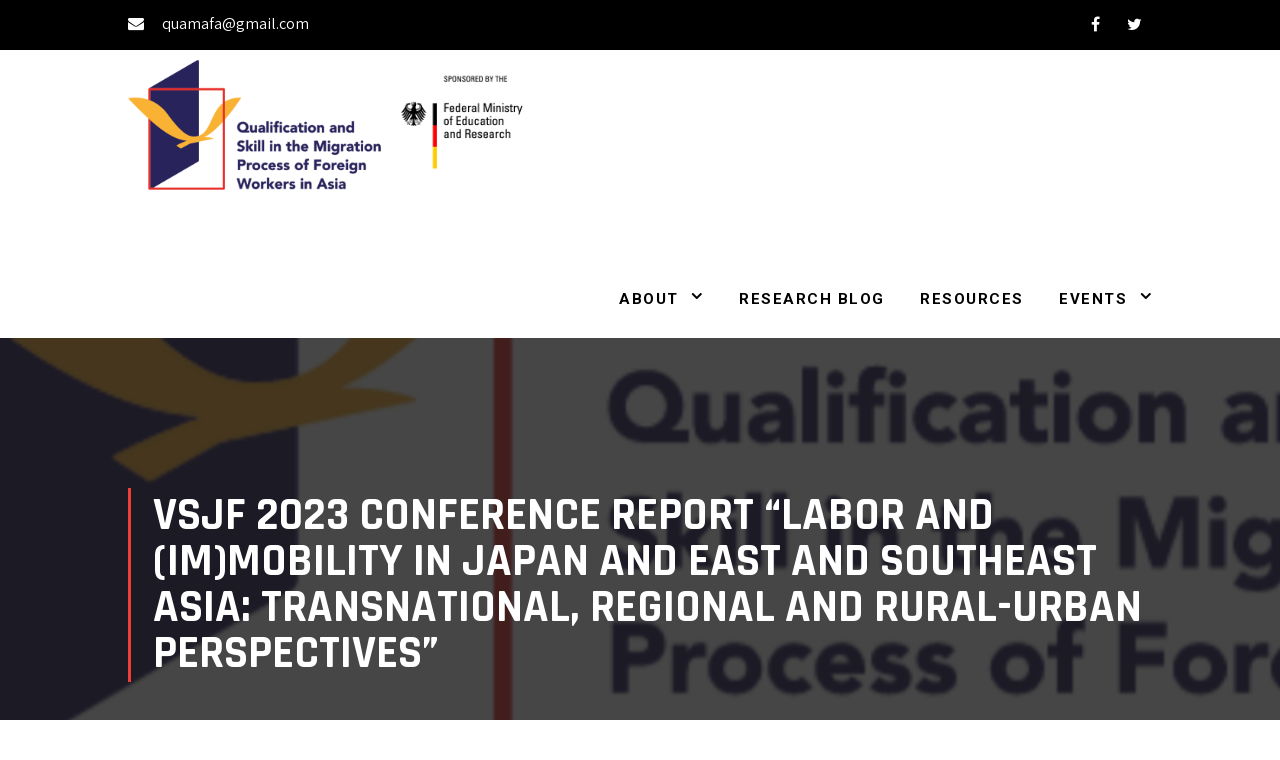

--- FILE ---
content_type: text/html; charset=UTF-8
request_url: https://quamafa.de/blog/2023/11/10/vsjf-2023-conference-report-labor-and-immobility-in-japan-and-east-and-southeast-asia-transnational-regional-and-rural-urban-perspectives/
body_size: 14920
content:
<!DOCTYPE html>
<html lang="en-US">
<head>
<meta charset="UTF-8">
<meta name="SKYPE_TOOLBAR" content="SKYPE_TOOLBAR_PARSER_COMPATIBLE">
<meta name="viewport" content="width=device-width">
<link rel="profile" href="http://gmpg.org/xfn/11">
<link rel="pingback" href="https://quamafa.de/xmlrpc.php">
<!--[if lt IE 9]>
<script type="text/javascript" src="https://quamafa.de/wp-content/themes/educamp-pro/js/html5.js"></script>
<link rel="stylesheet" href="https://quamafa.de/wp-content/themes/educamp-pro/css/ie.css" type="text/css" media="all" />
<![endif]-->
<title>VSJF 2023 Conference report &#8220;Labor and (im)mobility in Japan and East and Southeast Asia: Transnational, regional and rural-urban perspectives&#8221; &#8211; QuaMaFA</title>
<meta name='robots' content='max-image-preview:large' />
	<style>img:is([sizes="auto" i], [sizes^="auto," i]) { contain-intrinsic-size: 3000px 1500px }</style>
	<link rel='dns-prefetch' href='//cdnjs.cloudflare.com' />
<link rel='dns-prefetch' href='//fonts.googleapis.com' />
<link rel="alternate" type="application/rss+xml" title="QuaMaFA &raquo; Feed" href="https://quamafa.de/feed/" />
<link rel="alternate" type="application/rss+xml" title="QuaMaFA &raquo; Comments Feed" href="https://quamafa.de/comments/feed/" />
<link rel="alternate" type="application/rss+xml" title="QuaMaFA &raquo; VSJF 2023 Conference report &#8220;Labor and (im)mobility in Japan and East and Southeast Asia: Transnational, regional and rural-urban perspectives&#8221; Comments Feed" href="https://quamafa.de/blog/2023/11/10/vsjf-2023-conference-report-labor-and-immobility-in-japan-and-east-and-southeast-asia-transnational-regional-and-rural-urban-perspectives/feed/" />
<script type="text/javascript">
/* <![CDATA[ */
window._wpemojiSettings = {"baseUrl":"https:\/\/s.w.org\/images\/core\/emoji\/15.1.0\/72x72\/","ext":".png","svgUrl":"https:\/\/s.w.org\/images\/core\/emoji\/15.1.0\/svg\/","svgExt":".svg","source":{"concatemoji":"https:\/\/quamafa.de\/wp-includes\/js\/wp-emoji-release.min.js?ver=6.8.1"}};
/*! This file is auto-generated */
!function(i,n){var o,s,e;function c(e){try{var t={supportTests:e,timestamp:(new Date).valueOf()};sessionStorage.setItem(o,JSON.stringify(t))}catch(e){}}function p(e,t,n){e.clearRect(0,0,e.canvas.width,e.canvas.height),e.fillText(t,0,0);var t=new Uint32Array(e.getImageData(0,0,e.canvas.width,e.canvas.height).data),r=(e.clearRect(0,0,e.canvas.width,e.canvas.height),e.fillText(n,0,0),new Uint32Array(e.getImageData(0,0,e.canvas.width,e.canvas.height).data));return t.every(function(e,t){return e===r[t]})}function u(e,t,n){switch(t){case"flag":return n(e,"\ud83c\udff3\ufe0f\u200d\u26a7\ufe0f","\ud83c\udff3\ufe0f\u200b\u26a7\ufe0f")?!1:!n(e,"\ud83c\uddfa\ud83c\uddf3","\ud83c\uddfa\u200b\ud83c\uddf3")&&!n(e,"\ud83c\udff4\udb40\udc67\udb40\udc62\udb40\udc65\udb40\udc6e\udb40\udc67\udb40\udc7f","\ud83c\udff4\u200b\udb40\udc67\u200b\udb40\udc62\u200b\udb40\udc65\u200b\udb40\udc6e\u200b\udb40\udc67\u200b\udb40\udc7f");case"emoji":return!n(e,"\ud83d\udc26\u200d\ud83d\udd25","\ud83d\udc26\u200b\ud83d\udd25")}return!1}function f(e,t,n){var r="undefined"!=typeof WorkerGlobalScope&&self instanceof WorkerGlobalScope?new OffscreenCanvas(300,150):i.createElement("canvas"),a=r.getContext("2d",{willReadFrequently:!0}),o=(a.textBaseline="top",a.font="600 32px Arial",{});return e.forEach(function(e){o[e]=t(a,e,n)}),o}function t(e){var t=i.createElement("script");t.src=e,t.defer=!0,i.head.appendChild(t)}"undefined"!=typeof Promise&&(o="wpEmojiSettingsSupports",s=["flag","emoji"],n.supports={everything:!0,everythingExceptFlag:!0},e=new Promise(function(e){i.addEventListener("DOMContentLoaded",e,{once:!0})}),new Promise(function(t){var n=function(){try{var e=JSON.parse(sessionStorage.getItem(o));if("object"==typeof e&&"number"==typeof e.timestamp&&(new Date).valueOf()<e.timestamp+604800&&"object"==typeof e.supportTests)return e.supportTests}catch(e){}return null}();if(!n){if("undefined"!=typeof Worker&&"undefined"!=typeof OffscreenCanvas&&"undefined"!=typeof URL&&URL.createObjectURL&&"undefined"!=typeof Blob)try{var e="postMessage("+f.toString()+"("+[JSON.stringify(s),u.toString(),p.toString()].join(",")+"));",r=new Blob([e],{type:"text/javascript"}),a=new Worker(URL.createObjectURL(r),{name:"wpTestEmojiSupports"});return void(a.onmessage=function(e){c(n=e.data),a.terminate(),t(n)})}catch(e){}c(n=f(s,u,p))}t(n)}).then(function(e){for(var t in e)n.supports[t]=e[t],n.supports.everything=n.supports.everything&&n.supports[t],"flag"!==t&&(n.supports.everythingExceptFlag=n.supports.everythingExceptFlag&&n.supports[t]);n.supports.everythingExceptFlag=n.supports.everythingExceptFlag&&!n.supports.flag,n.DOMReady=!1,n.readyCallback=function(){n.DOMReady=!0}}).then(function(){return e}).then(function(){var e;n.supports.everything||(n.readyCallback(),(e=n.source||{}).concatemoji?t(e.concatemoji):e.wpemoji&&e.twemoji&&(t(e.twemoji),t(e.wpemoji)))}))}((window,document),window._wpemojiSettings);
/* ]]> */
</script>
<style id='wp-emoji-styles-inline-css' type='text/css'>

	img.wp-smiley, img.emoji {
		display: inline !important;
		border: none !important;
		box-shadow: none !important;
		height: 1em !important;
		width: 1em !important;
		margin: 0 0.07em !important;
		vertical-align: -0.1em !important;
		background: none !important;
		padding: 0 !important;
	}
</style>
<link rel='stylesheet' id='wp-block-library-css' href='https://quamafa.de/wp-includes/css/dist/block-library/style.min.css?ver=6.8.1' type='text/css' media='all' />
<style id='classic-theme-styles-inline-css' type='text/css'>
/*! This file is auto-generated */
.wp-block-button__link{color:#fff;background-color:#32373c;border-radius:9999px;box-shadow:none;text-decoration:none;padding:calc(.667em + 2px) calc(1.333em + 2px);font-size:1.125em}.wp-block-file__button{background:#32373c;color:#fff;text-decoration:none}
</style>
<style id='global-styles-inline-css' type='text/css'>
:root{--wp--preset--aspect-ratio--square: 1;--wp--preset--aspect-ratio--4-3: 4/3;--wp--preset--aspect-ratio--3-4: 3/4;--wp--preset--aspect-ratio--3-2: 3/2;--wp--preset--aspect-ratio--2-3: 2/3;--wp--preset--aspect-ratio--16-9: 16/9;--wp--preset--aspect-ratio--9-16: 9/16;--wp--preset--color--black: #000000;--wp--preset--color--cyan-bluish-gray: #abb8c3;--wp--preset--color--white: #ffffff;--wp--preset--color--pale-pink: #f78da7;--wp--preset--color--vivid-red: #cf2e2e;--wp--preset--color--luminous-vivid-orange: #ff6900;--wp--preset--color--luminous-vivid-amber: #fcb900;--wp--preset--color--light-green-cyan: #7bdcb5;--wp--preset--color--vivid-green-cyan: #00d084;--wp--preset--color--pale-cyan-blue: #8ed1fc;--wp--preset--color--vivid-cyan-blue: #0693e3;--wp--preset--color--vivid-purple: #9b51e0;--wp--preset--gradient--vivid-cyan-blue-to-vivid-purple: linear-gradient(135deg,rgba(6,147,227,1) 0%,rgb(155,81,224) 100%);--wp--preset--gradient--light-green-cyan-to-vivid-green-cyan: linear-gradient(135deg,rgb(122,220,180) 0%,rgb(0,208,130) 100%);--wp--preset--gradient--luminous-vivid-amber-to-luminous-vivid-orange: linear-gradient(135deg,rgba(252,185,0,1) 0%,rgba(255,105,0,1) 100%);--wp--preset--gradient--luminous-vivid-orange-to-vivid-red: linear-gradient(135deg,rgba(255,105,0,1) 0%,rgb(207,46,46) 100%);--wp--preset--gradient--very-light-gray-to-cyan-bluish-gray: linear-gradient(135deg,rgb(238,238,238) 0%,rgb(169,184,195) 100%);--wp--preset--gradient--cool-to-warm-spectrum: linear-gradient(135deg,rgb(74,234,220) 0%,rgb(151,120,209) 20%,rgb(207,42,186) 40%,rgb(238,44,130) 60%,rgb(251,105,98) 80%,rgb(254,248,76) 100%);--wp--preset--gradient--blush-light-purple: linear-gradient(135deg,rgb(255,206,236) 0%,rgb(152,150,240) 100%);--wp--preset--gradient--blush-bordeaux: linear-gradient(135deg,rgb(254,205,165) 0%,rgb(254,45,45) 50%,rgb(107,0,62) 100%);--wp--preset--gradient--luminous-dusk: linear-gradient(135deg,rgb(255,203,112) 0%,rgb(199,81,192) 50%,rgb(65,88,208) 100%);--wp--preset--gradient--pale-ocean: linear-gradient(135deg,rgb(255,245,203) 0%,rgb(182,227,212) 50%,rgb(51,167,181) 100%);--wp--preset--gradient--electric-grass: linear-gradient(135deg,rgb(202,248,128) 0%,rgb(113,206,126) 100%);--wp--preset--gradient--midnight: linear-gradient(135deg,rgb(2,3,129) 0%,rgb(40,116,252) 100%);--wp--preset--font-size--small: 13px;--wp--preset--font-size--medium: 20px;--wp--preset--font-size--large: 36px;--wp--preset--font-size--x-large: 42px;--wp--preset--spacing--20: 0.44rem;--wp--preset--spacing--30: 0.67rem;--wp--preset--spacing--40: 1rem;--wp--preset--spacing--50: 1.5rem;--wp--preset--spacing--60: 2.25rem;--wp--preset--spacing--70: 3.38rem;--wp--preset--spacing--80: 5.06rem;--wp--preset--shadow--natural: 6px 6px 9px rgba(0, 0, 0, 0.2);--wp--preset--shadow--deep: 12px 12px 50px rgba(0, 0, 0, 0.4);--wp--preset--shadow--sharp: 6px 6px 0px rgba(0, 0, 0, 0.2);--wp--preset--shadow--outlined: 6px 6px 0px -3px rgba(255, 255, 255, 1), 6px 6px rgba(0, 0, 0, 1);--wp--preset--shadow--crisp: 6px 6px 0px rgba(0, 0, 0, 1);}:where(.is-layout-flex){gap: 0.5em;}:where(.is-layout-grid){gap: 0.5em;}body .is-layout-flex{display: flex;}.is-layout-flex{flex-wrap: wrap;align-items: center;}.is-layout-flex > :is(*, div){margin: 0;}body .is-layout-grid{display: grid;}.is-layout-grid > :is(*, div){margin: 0;}:where(.wp-block-columns.is-layout-flex){gap: 2em;}:where(.wp-block-columns.is-layout-grid){gap: 2em;}:where(.wp-block-post-template.is-layout-flex){gap: 1.25em;}:where(.wp-block-post-template.is-layout-grid){gap: 1.25em;}.has-black-color{color: var(--wp--preset--color--black) !important;}.has-cyan-bluish-gray-color{color: var(--wp--preset--color--cyan-bluish-gray) !important;}.has-white-color{color: var(--wp--preset--color--white) !important;}.has-pale-pink-color{color: var(--wp--preset--color--pale-pink) !important;}.has-vivid-red-color{color: var(--wp--preset--color--vivid-red) !important;}.has-luminous-vivid-orange-color{color: var(--wp--preset--color--luminous-vivid-orange) !important;}.has-luminous-vivid-amber-color{color: var(--wp--preset--color--luminous-vivid-amber) !important;}.has-light-green-cyan-color{color: var(--wp--preset--color--light-green-cyan) !important;}.has-vivid-green-cyan-color{color: var(--wp--preset--color--vivid-green-cyan) !important;}.has-pale-cyan-blue-color{color: var(--wp--preset--color--pale-cyan-blue) !important;}.has-vivid-cyan-blue-color{color: var(--wp--preset--color--vivid-cyan-blue) !important;}.has-vivid-purple-color{color: var(--wp--preset--color--vivid-purple) !important;}.has-black-background-color{background-color: var(--wp--preset--color--black) !important;}.has-cyan-bluish-gray-background-color{background-color: var(--wp--preset--color--cyan-bluish-gray) !important;}.has-white-background-color{background-color: var(--wp--preset--color--white) !important;}.has-pale-pink-background-color{background-color: var(--wp--preset--color--pale-pink) !important;}.has-vivid-red-background-color{background-color: var(--wp--preset--color--vivid-red) !important;}.has-luminous-vivid-orange-background-color{background-color: var(--wp--preset--color--luminous-vivid-orange) !important;}.has-luminous-vivid-amber-background-color{background-color: var(--wp--preset--color--luminous-vivid-amber) !important;}.has-light-green-cyan-background-color{background-color: var(--wp--preset--color--light-green-cyan) !important;}.has-vivid-green-cyan-background-color{background-color: var(--wp--preset--color--vivid-green-cyan) !important;}.has-pale-cyan-blue-background-color{background-color: var(--wp--preset--color--pale-cyan-blue) !important;}.has-vivid-cyan-blue-background-color{background-color: var(--wp--preset--color--vivid-cyan-blue) !important;}.has-vivid-purple-background-color{background-color: var(--wp--preset--color--vivid-purple) !important;}.has-black-border-color{border-color: var(--wp--preset--color--black) !important;}.has-cyan-bluish-gray-border-color{border-color: var(--wp--preset--color--cyan-bluish-gray) !important;}.has-white-border-color{border-color: var(--wp--preset--color--white) !important;}.has-pale-pink-border-color{border-color: var(--wp--preset--color--pale-pink) !important;}.has-vivid-red-border-color{border-color: var(--wp--preset--color--vivid-red) !important;}.has-luminous-vivid-orange-border-color{border-color: var(--wp--preset--color--luminous-vivid-orange) !important;}.has-luminous-vivid-amber-border-color{border-color: var(--wp--preset--color--luminous-vivid-amber) !important;}.has-light-green-cyan-border-color{border-color: var(--wp--preset--color--light-green-cyan) !important;}.has-vivid-green-cyan-border-color{border-color: var(--wp--preset--color--vivid-green-cyan) !important;}.has-pale-cyan-blue-border-color{border-color: var(--wp--preset--color--pale-cyan-blue) !important;}.has-vivid-cyan-blue-border-color{border-color: var(--wp--preset--color--vivid-cyan-blue) !important;}.has-vivid-purple-border-color{border-color: var(--wp--preset--color--vivid-purple) !important;}.has-vivid-cyan-blue-to-vivid-purple-gradient-background{background: var(--wp--preset--gradient--vivid-cyan-blue-to-vivid-purple) !important;}.has-light-green-cyan-to-vivid-green-cyan-gradient-background{background: var(--wp--preset--gradient--light-green-cyan-to-vivid-green-cyan) !important;}.has-luminous-vivid-amber-to-luminous-vivid-orange-gradient-background{background: var(--wp--preset--gradient--luminous-vivid-amber-to-luminous-vivid-orange) !important;}.has-luminous-vivid-orange-to-vivid-red-gradient-background{background: var(--wp--preset--gradient--luminous-vivid-orange-to-vivid-red) !important;}.has-very-light-gray-to-cyan-bluish-gray-gradient-background{background: var(--wp--preset--gradient--very-light-gray-to-cyan-bluish-gray) !important;}.has-cool-to-warm-spectrum-gradient-background{background: var(--wp--preset--gradient--cool-to-warm-spectrum) !important;}.has-blush-light-purple-gradient-background{background: var(--wp--preset--gradient--blush-light-purple) !important;}.has-blush-bordeaux-gradient-background{background: var(--wp--preset--gradient--blush-bordeaux) !important;}.has-luminous-dusk-gradient-background{background: var(--wp--preset--gradient--luminous-dusk) !important;}.has-pale-ocean-gradient-background{background: var(--wp--preset--gradient--pale-ocean) !important;}.has-electric-grass-gradient-background{background: var(--wp--preset--gradient--electric-grass) !important;}.has-midnight-gradient-background{background: var(--wp--preset--gradient--midnight) !important;}.has-small-font-size{font-size: var(--wp--preset--font-size--small) !important;}.has-medium-font-size{font-size: var(--wp--preset--font-size--medium) !important;}.has-large-font-size{font-size: var(--wp--preset--font-size--large) !important;}.has-x-large-font-size{font-size: var(--wp--preset--font-size--x-large) !important;}
:where(.wp-block-post-template.is-layout-flex){gap: 1.25em;}:where(.wp-block-post-template.is-layout-grid){gap: 1.25em;}
:where(.wp-block-columns.is-layout-flex){gap: 2em;}:where(.wp-block-columns.is-layout-grid){gap: 2em;}
:root :where(.wp-block-pullquote){font-size: 1.5em;line-height: 1.6;}
</style>
<link rel='stylesheet' id='educamp-gfonts-Roboto-css' href='//fonts.googleapis.com/css?family=Roboto%3A300%2C400%2C500%2C700&#038;ver=6.8.1' type='text/css' media='all' />
<link rel='stylesheet' id='educamp-gfonts-Assistant-css' href='//fonts.googleapis.com/css?family=Assistant%3A300%2C400%2C600%2C700%2C800&#038;ver=6.8.1' type='text/css' media='all' />
<link rel='stylesheet' id='educamp-gfonts-Raleway-css' href='//fonts.googleapis.com/css?family=Raleway%3A300%2C400%2C500%2C600%2C700%2C800%2C900&#038;ver=6.8.1' type='text/css' media='all' />
<link rel='stylesheet' id='educamp-gfonts-Oswald-css' href='//fonts.googleapis.com/css?family=Oswald%3A300%2C400%2C500%2C600%2C700%2C800%2C900&#038;ver=6.8.1' type='text/css' media='all' />
<link rel='stylesheet' id='educamp-gfonts-Oleo-css' href='//fonts.googleapis.com/css?family=Oleo+Script%3A400%2C700&#038;ver=6.8.1' type='text/css' media='all' />
<link rel='stylesheet' id='educamp-gfonts-Playfair-css' href='//fonts.googleapis.com/css?family=Playfair+Display%3A400%2C700%2C900&#038;ver=6.8.1' type='text/css' media='all' />
<link rel='stylesheet' id='educamp-gfonts-Rajdhani-css' href='//fonts.googleapis.com/css?family=Rajdhani%3A400%2C500%2C700&#038;ver=6.8.1' type='text/css' media='all' />
<link rel='stylesheet' id='educamp-gfonts-Source-css' href='//fonts.googleapis.com/css?family=Source+Sans+Pro%3A300%2C400%2C600%2C700&#038;ver=6.8.1' type='text/css' media='all' />
<link rel='stylesheet' id='educamp-basic-style-css' href='https://quamafa.de/wp-content/themes/educamp-pro/style.css?ver=6.8.1' type='text/css' media='all' />
<link rel='stylesheet' id='educamp-editor-style-css' href='https://quamafa.de/wp-content/themes/educamp-pro/editor-style.css?ver=6.8.1' type='text/css' media='all' />
<link rel='stylesheet' id='educamp-base-style-css' href='https://quamafa.de/wp-content/themes/educamp-pro/css/default.css?ver=6.8.1' type='text/css' media='all' />
<link rel='stylesheet' id='educamp-nivo-style-css' href='https://quamafa.de/wp-content/themes/educamp-pro/css/nivo-slider.css?ver=6.8.1' type='text/css' media='all' />
<link rel='stylesheet' id='educamp-font-awesome-style-css' href='https://quamafa.de/wp-content/themes/educamp-pro/css/font-awesome.css?ver=6.8.1' type='text/css' media='all' />
<link rel='stylesheet' id='educamp-owlcss-style-css' href='https://quamafa.de/wp-content/themes/educamp-pro/css/owl/owl.carousel.min.css?ver=6.8.1' type='text/css' media='all' />
<link rel='stylesheet' id='educamp-owltheme-style-css' href='https://quamafa.de/wp-content/themes/educamp-pro/css/owl/owl.theme.default.min.css?ver=6.8.1' type='text/css' media='all' />
<link rel='stylesheet' id='educamp-responsive-style-css' href='https://quamafa.de/wp-content/themes/educamp-pro/css/responsive.css?ver=6.8.1' type='text/css' media='all' />
<link rel='stylesheet' id='educamp-mixitup-style-css' href='https://quamafa.de/wp-content/themes/educamp-pro/mixitup/style-mixitup.css?ver=6.8.1' type='text/css' media='all' />
<link rel='stylesheet' id='educamp-fancybox-style-css' href='https://quamafa.de/wp-content/themes/educamp-pro/css/jquery.fancybox.min.css?ver=6.8.1' type='text/css' media='all' />
<link rel='stylesheet' id='physique-lightslider-style-css' href='https://quamafa.de/wp-content/themes/educamp-pro/css/lightslider.css?ver=6.8.1' type='text/css' media='all' />
<link rel='stylesheet' id='educamp-animate-style-css' href='https://quamafa.de/wp-content/themes/educamp-pro/css/animate.css?ver=6.8.1' type='text/css' media='all' />
<script type="text/javascript" src="https://quamafa.de/wp-includes/js/jquery/jquery.min.js?ver=3.7.1" id="jquery-core-js"></script>
<script type="text/javascript" src="https://quamafa.de/wp-includes/js/jquery/jquery-migrate.min.js?ver=3.4.1" id="jquery-migrate-js"></script>
<script type="text/javascript" src="https://quamafa.de/wp-content/themes/educamp-pro/js/jquery.nivo.slider.js?ver=6.8.1" id="educamp-nivo-slider-js"></script>
<script type="text/javascript" src="https://quamafa.de/wp-content/themes/educamp-pro/js/custom.js?ver=6.8.1" id="educamp-customscripts-js"></script>
<script type="text/javascript" src="https://cdnjs.cloudflare.com/ajax/libs/OwlCarousel2/2.3.3/owl.carousel.min.js?ver=6.8.1" id="educamp-owljs-js"></script>
<script type="text/javascript" src="https://quamafa.de/wp-content/themes/educamp-pro/js/jquery.counterup.min.js?ver=6.8.1" id="educamp-counting-scripts-js"></script>
<script type="text/javascript" src="http://cdnjs.cloudflare.com/ajax/libs/waypoints/2.0.3/waypoints.min.js?ver=6.8.1" id="educamp-counter-scripts-js"></script>
<script type="text/javascript" src="https://quamafa.de/wp-content/themes/educamp-pro/mixitup/jquery.mixitup.min.js?ver=6.8.1" id="educamp-jquery_mixitup-js"></script>
<script type="text/javascript" src="https://quamafa.de/wp-content/themes/educamp-pro/js/jquery.fancybox.min.js?ver=6.8.1" id="educamp-fancybox-scripts-js"></script>
<script type="text/javascript" src="https://quamafa.de/wp-content/themes/educamp-pro/js/lightslider.js?ver=6.8.1" id="physique-lightslider-scripts-js"></script>
<script type="text/javascript" src="https://quamafa.de/wp-content/themes/educamp-pro/js/wow.min.js?ver=6.8.1" id="educamp-animate-script-js"></script>
<link rel="https://api.w.org/" href="https://quamafa.de/wp-json/" /><link rel="alternate" title="JSON" type="application/json" href="https://quamafa.de/wp-json/wp/v2/posts/1900" /><link rel="EditURI" type="application/rsd+xml" title="RSD" href="https://quamafa.de/xmlrpc.php?rsd" />
<meta name="generator" content="WordPress 6.8.1" />
<link rel="canonical" href="https://quamafa.de/blog/2023/11/10/vsjf-2023-conference-report-labor-and-immobility-in-japan-and-east-and-southeast-asia-transnational-regional-and-rural-urban-perspectives/" />
<link rel='shortlink' href='https://quamafa.de/?p=1900' />
<link rel="alternate" title="oEmbed (JSON)" type="application/json+oembed" href="https://quamafa.de/wp-json/oembed/1.0/embed?url=https%3A%2F%2Fquamafa.de%2Fblog%2F2023%2F11%2F10%2Fvsjf-2023-conference-report-labor-and-immobility-in-japan-and-east-and-southeast-asia-transnational-regional-and-rural-urban-perspectives%2F" />
<link rel="alternate" title="oEmbed (XML)" type="text/xml+oembed" href="https://quamafa.de/wp-json/oembed/1.0/embed?url=https%3A%2F%2Fquamafa.de%2Fblog%2F2023%2F11%2F10%2Fvsjf-2023-conference-report-labor-and-immobility-in-japan-and-east-and-southeast-asia-transnational-regional-and-rural-urban-perspectives%2F&#038;format=xml" />
    	
<script>			
jQuery(window).load(function() {
	jQuery('#slider').nivoSlider({
		effect:'random',
		animSpeed: 500,
		pauseTime: 4000,
		directionNav: false,
		controlNav: true,
		pauseOnHover: false,
	});
});

jQuery(document).ready(function() {
	jQuery('.link').on('click', function(event){
		var $this = jQuery(this);
		if($this.hasClass('clicked')){
			$this.removeAttr('style').removeClass('clicked');
		} else{
			$this.css('background','#7fc242').addClass('clicked');
		}
	});
});

</script>
<style>body{font-family:Assistant;font-size:16px;color:#353535;font-weight:400;font-style:normal;}.contact-form-section .address{color:#353535;}body{background-color:#ffffff}h1{font-family:Roboto;font-size:32px;color:#323232;font-style:normal;font-weight:700;}h2{font-family:Roboto;font-size:28px;color:#323232;font-style:normal;font-weight:700;}h3{font-family:Roboto;font-size:24px;color:#323232;font-style:normal;font-weight:700;}h4{font-family:Roboto;font-size:22px;color:#323232;font-style:normal;font-weight:700;}h5{font-family:Roboto;font-size:18px;color:#323232;font-style:normal;font-weight:700;}h6{font-family:Roboto;font-size:16px;color:#323232;font-style:normal;font-weight:700;}.logo h1{font-family:Roboto;font-size:32px; font-style:normal;font-weight:700;}.logo a{color:#202020;}.tagline, .logo p{font-family:Karla;font-size:14px;color:#ee3e35;font-style:normal;font-weight:400;}.sitenav ul{font-family:Roboto;font-size:15px;font-style:normal;font-weight:700;}.sitenav ul li a, .sitenav ul li.current_page_item ul li a{color:#000000;}.nivo-caption h2{font-family:Roboto;font-size:72px;color:#ffffff;font-style:normal;font-weight:700;}.nivo-caption p{font-family:Roboto;font-size:15px;color:#ffffff;font-style:normal;font-weight:300;}h2.section_title{font-family:Roboto;font-size:38px;color:#161616;font-style:normal;font-weight:700;}#clienttestiminials .tmttl h4{font-family:Assistant;font-size:20px;font-style:normal;font-weight:700;}#clienttestiminials .tmttl h4 a{ color:#1e2221; }#clienttestiminials .testi-ttl span{ font-family:Assistant;font-size:16px;font-style:normal;font-weight:400; color:#4d4d4d; }.team-member-title-desi h3{font-family:Assistant;font-size:20px;font-style:normal;font-weight:700;}.team-member-title-desi h3 a{ color:#23282d; }.team-member-title-desi cite{font-family:Roboto;font-size:12px;color:#8f8f8f;font-style:normal;font-weight:400;}.news-desc h4{font-family:Roboto;font-size:19px;font-style:normal;font-weight:700; color:#292929; }.cols-4 h5{font-family:Roboto;font-size:19px;color:#ffffff;font-style:normal;font-weight:700;}h3.widget-title{font-family:Rajdhani;font-size:21px;color:#172727;font-style:normal;font-weight:700;}h3.post-title{font-family:Rajdhani;font-size:34px;font-style:normal;font-weight:700;}h3.post-title a{ color:#242423; }h3.post-title a:hover, .news-box:hover .news-desc h4 a, ul.entry-meta li a:hover{ color:#ee3e35; }h1.innerpage-title{font-family:Rajdhani;font-size:46px;color:#ffffff;font-style:normal;font-weight:700;}.woocommerce h1.product_title{font-family:Oswald;font-size:35px;color:#161616;font-style:normal;font-weight:400;}.top-header{ background-color:; }.top-header, .top-header a, .top-header-right .social-icons a{ color:#ffffff; }.top-header a:hover, .top-header .social-icons a:hover{ color:#ee3e35; }.header-logo, .header{ background-color:#ffffff; }.logo img{height:130px;}.sitenav ul li:hover > ul{background-color:rgba(255,255,255,1);}.sitenav ul li.current_page_item a, .sitenav ul li a:hover, .sitenav ul li.current_page_item ul li a:hover{ color:#ee3e35;}.nivo-controlNav a{background-color:#ffffff}.nivo-controlNav a.active, .nivo-controlNav a:hover{background-color:#ee3e35}.nivo-controlNav a{border-color:#ffffff}a, .slide_toggle a, .postby a, .nav-previous h5, .nav-next h5{color:#262431;}a:hover, .slide_toggle a:hover, .postby a:hover, .nav-previous:hover h5, .nav-next:hover h5{color:#252161;}.social-icons a{ color:#000000; }.social-icons a:hover{ color:#ee3e35; }section#pagearea{ background-color:#f4f4f4}.featbox h2{ color:#ffffff}.featbox{ color:#ffffff}.sec-overlay h2.section_title{ color:#ffffff; }.teammember-list:hover h3 a, .teammember-list:hover cite{ color:#ee3e35; }#clienttestiminials .tmttl h4 a:hover{ color:#ee3e35; }#footer-wrapper{ background-color:#1a1a1a; }#footer-wrapper, .contactdetail .fa{color:#979797;}.cols-4 ul li a, ul.foo-menu li a, .footer-menu ul li a, .widget-column .social-icons a{color:#979797; }.cols-4 ul li a:hover, ul.foo-menu li a:hover, .footer-menu ul li a:hover, .contactdetail a:hover, .widget-column .social-icons a:hover{color:#ee3e35; }.contactdetail a{color:#979797; }.copyright-txt, .designby{color:#979797}.copyright-txt a, .designby a{ color: #ee3e35; }.copyright-txt a:hover, .designby a:hover{ color: #ffffff; }a.morebutton, a.button, #commentform input#submit, input.search-submit, .post-password-form input[type=submit], p.read-more a, .wpcf7 form input[type='submit'], .pagination ul li .current, .pagination ul li a:hover, .woocommerce #respond input#submit, .woocommerce a.button, .woocommerce button.button, .woocommerce button.button.alt, .woocommerce input.button, .woocommerce a.added_to_cart, .woocommerce a.button.alt, .woocommerce input.button.alt, .woocommerce span.onsale, .woocommerce .widget_price_filter .ui-slider .ui-slider-range, .woocommerce .widget_price_filter .ui-slider .ui-slider-handle, .woocommerce nav.woocommerce-pagination ul li span.current, ul.portfoliofilter li.active, .owl-prev, .owl-next, .post_button a, .postcategory a, #sidebar .widget_tag_cloud a:hover, .owl-theme .owl-dots .owl-dot.active span, .owl-theme .owl-dots .owl-dot:hover span, #clienttestiminials .owl-theme .owl-nav [class*='owl-'], ul.portfoliofilter li:hover, ul.portfoliofilter li a:hover, #sidebar #wp-calendar a, #sidebar #wp-calendar th, .author-box, .infobox-icon, .course-thumb .ccate a, .course-price, .course-enroll a, .course-meta-box-icon, #sidebar aside.widget::before, .contact-social .social-icons a{background-color:#252161;}.woocommerce-product-details__short-description ul li::before, .testi-avatar::before, h2.section_title span, .team-testi-post-thumb span, .course-thumb .link-hover, .postmeta-date{color:#252161;}.iconbox, .team-testi-post-thumb img{ border-color:#252161;}h2.section_title:before{ border-top-color:#252161;}h2.section_title:after{ border-bottom-color:#252161;}a.button, a.morebutton, #commentform input#submit, input.search-submit, .post-password-form input[type=submit], p.read-more a, .pagination ul li span, .pagination ul li a, .headertop .right a, .wpcf7 form input[type='submit'], .contact_right .contactdetail a, .woocommerce #respond input#submit, .woocommerce a.button, .woocommerce button.button, .woocommerce button.button.alt, .woocommerce input.button, .woocommerce a.added_to_cart, .woocommerce a.button.alt, .woocommerce input.button.alt, .woocommerce span.onsale, .woocommerce nav.woocommerce-pagination ul li a:focus, .woocommerce nav.woocommerce-pagination ul li a:hover, .woocommerce nav.woocommerce-pagination ul li span.current, .post_button a, .postcategory a, #sidebar .widget_tag_cloud a:hover, #clienttestiminials .owl-theme .owl-nav [class*='owl-']{color:#ffffff; }a.morebutton:hover, a.button:hover, #commentform input#submit:hover, input.search-submit:hover, .post-password-form input[type=submit]:hover, p.read-more a:hover, .headertop .right a:hover, .wpcf7 form input[type='submit']:hover, #sidebar .search-form input.search-field, .pagination ul li span, .pagination ul li a, .woocommerce #respond input#submit:hover, .woocommerce a.button:hover, .woocommerce button.button:hover, .woocommerce button.button.alt:hover, .woocommerce input.button:hover, .woocommerce a.added_to_cart:hover, .woocommerce a.button.alt:hover, .woocommerce input.button.alt:hover, .woocommerce .widget_price_filter .price_slider_wrapper .ui-widget-content, .woocommerce nav.woocommerce-pagination ul li a:focus, .woocommerce nav.woocommerce-pagination ul li a:hover, .post_button a:hover, .owl-prev:hover, .owl-next:hover, .postcategory a:hover, #sidebar .widget_tag_cloud a, .post-cat a:hover, .owl-theme .owl-dots .owl-dot span, #clienttestiminials .owl-theme .owl-nav [class*='owl-']:hover, #sidebar #wp-calendar a:hover, .infobox:hover .infobox-icon, .course-thumb .ccate a:hover, .course-enroll a:hover, .contact-social .social-icons a:hover{background-color:#202020; }a.morebutton:hover, a.button:hover, #commentform input#submit:hover, input.search-submit:hover, .post-password-form input[type=submit]:hover, p.read-more a:hover, .headertop .right a:hover, .wpcf7 form input[type='submit']:hover, #sidebar .search-form input.search-field, .pagination ul li span, .pagination ul li a, .woocommerce #respond input#submit:hover, .woocommerce a.button:hover, .woocommerce button.button:hover, .woocommerce button.button.alt:hover, .woocommerce input.button:hover, .woocommerce a.added_to_cart:hover, .woocommerce a.button.alt:hover, .woocommerce input.button.alt:hover, .woocommerce .widget_price_filter .price_slider_wrapper .ui-widget-content, .woocommerce nav.woocommerce-pagination ul li a:focus, .woocommerce nav.woocommerce-pagination ul li a:hover, .post_button a:hover, .owl-prev:hover, .owl-next:hover, .postcategory a:hover, .widget_tag_cloud a, #clienttestiminials .owl-theme .owl-nav [class*='owl-']:hover{ color:#ffffff;}a.buttonstyle1{color:#ffffff; background-color:#323232; }a.buttonstyle1:hover{color:#ffffff; background-color:#ee3e35; }a.sliderbtn{ color:#ffffff; }a.sliderbtn:hover{ color:#ee3e35; }.sec-overlay::before, .innerbanner::before, .post-overlay, .gallery-icon{background-color:rgba(24,24,24,0.8);}.contact_right #testimonials, .contact_right .contactdetail, .accordion-box .acc-content{ color:#444444; }.accordion-box h2{ color:#1b1b1b; }#sidebar ul li{border-color:#444444}#sidebar ul li, #sidebar ul li a{color:#444444; }#sidebar ul li a:hover{color:#ee3e35; }.tabs-wrapper ul.tabs li a, .woocommerce div.product .woocommerce-tabs ul.tabs li{ background-color:#000000; color:#ffffff !important; }.tabs-wrapper ul.tabs li a.selected, .woocommerce div.product .woocommerce-tabs ul.tabs li .selected{ background-color:#ee3e35; color:#ffffff !important; }.tabs-wrapper .tab-content{ border-color:#ebebeb; color:#1b1b1b; }.accordion-box h2{ border-color:#c2c2c2 !important; color:#000000 !important; background-color:#f6f7f9;}.accordion-box h2.active{ color:#ffffff !important; background-color:#ee3e35;}.acc-content{ color:#ffffff; }.skill-bg, .barfiller{ background-color:#a9aeb1; }.skillbar-bar, .barfiller .fill, .barfiller .tip{ background-color:#ee3e35 !important; }.barfiller .tip::after{ border-color: #ee3e35 transparent; }@media screen and (max-width: 980px){
					.header-right .sitenav ul{ background-color:#303539; }
				}</style>	<style type="text/css">
			.innerbanner123{
			background: url(https://quamafa.de/files/2021/06/cropped-cropped-cropped-QuaMaFA_Logo_with-title_web_rgb_EN2.png) no-repeat #111;
			background-position: center top;
		}
		
	</style>
	<link rel="icon" href="https://quamafa.de/files/2021/08/cropped-Quamafa_Favicon-32x32.png" sizes="32x32" />
<link rel="icon" href="https://quamafa.de/files/2021/08/cropped-Quamafa_Favicon-192x192.png" sizes="192x192" />
<link rel="apple-touch-icon" href="https://quamafa.de/files/2021/08/cropped-Quamafa_Favicon-180x180.png" />
<meta name="msapplication-TileImage" content="https://quamafa.de/files/2021/08/cropped-Quamafa_Favicon-270x270.png" />
		<style type="text/css" id="wp-custom-css">
			#back-top a{
	color:#ee3e35;
}
h1.innerpage-title:before{
	background-color:#ee3e35;
}
/*Team member*/
.team-thumbnail {
	border:0px;
	width: 100%;
}
.team-member-title-desi p{
	display:none;
}

.team-thumbnail img {
	filter: grayscale(100%);
	-webkit-filter: grayscale(100%);
	transition: all .3s ease;
	-webkit-transition: all .3s ease;
	-moz-transition: all .3s ease;
	-o-transition: all .3s ease;
	-webkit-border-radius: 50%;
	-moz-border-radius: 50%;
	border-radius: 50%;
	margin-left: auto;
	margin-right: auto;
	width:210px;
	height:210px;
	object-fit: cover;
	image-rendering: -webkit-optimize-contrast;
}

.team-thumbnail img:hover {
	filter: none;
	-webkit-filter: grayscale(0);
}


@media screen and  (min-width: 1224px){
.teammember-list{
    width: 20%;
    margin: 0;
    padding: 2rem;
}
	
}
@media screen and  (min-width: 768px)  and (max-width: 1223px) {
	.teammember-list.lastcols{
		    margin-left: calc((33.33% + 2rem) / 2);
	}
	.teammember-list{
	    width: 33.33%;
		    margin: 0;
    padding: 2rem;
	}	
	.team-thumbnail img {
	    width: 150px;
    height: 150px;
	}
}



/*Header*/
.header {
	padding: 10px 0;
}
/*Logo*/
.logo img {
	margin-top: 0px!important;
	image-rendering: -webkit-optimize-contrast;
}
.iconbox-thumb-jumbo .iconbox-thumb img{
		image-rendering: -webkit-optimize-contrast;
}
/*Site Navigation*/
.sitenav{
	margin-top:80px;
}

/*Slider */
@media screen and (min-width: 1024px) {
	.slider-main {
		min-height: 550px;
	}

	.nivoSlider img {
		height: 550px!important;
		object-fit: cover;
	}
}
.nivo-controlNav .nivo-control:only-child {
	display:none;
}
/*Partners*/
.iconbox-thumb-jumbo .iconbox-thumb{
	height: 155px;
	width: 155px;
}
.iconbox-thumb-jumbo .iconbox-thumb img{
	display: inline-block;
	height: 100%;
	vertical-align: middle;
	object-fit: contain;
}
/*Blog*/
.posts_page .slider-main,
.posts_page #pagearea{
	display:none;
}
.container {
	width: 100%;
}
@media screen and (min-width: 1240px) {
	.container {
		width: 80%;
	}
}
@media screen and (min-width: 769px) and (max-width: 1024px) {
	.blog #sitemain {
		width: 100%!important;
	}
}
.blog #sitemain {
	width: calc(100% - 340px);
}
#sidebar {
	width: 300px!important;
}
/*Article Post*/
.blog #sitemain {

  display: flex;
  flex-wrap: wrap;
}
.blog article.post{
	flex: 0 0 33.333333%;
	float: left;
	padding: 1rem;
}
@media screen and (min-width: 769px) and (max-width: 1024px) {
	.blog article.post{
		width: 50%;
	}
}
@media screen and (max-width: 768px) {
	.blog #sitemain,
	.blog article.post{
		width: 100%;
		display: block;
	}
}
.blog article.post .postmeta-date{
	font-size: 50px;
	height: 90px;
	width: 70px;
}
.blog article.post .entry-contains{
	padding-left: 10px;
	padding-top: 10px;
	width: calc(100% - 70px);
	width: -webkit-calc(100% - 70px);
}
.blog article.post .entry-summary{
	height: 200px;
	overflow:hidden;
}
.blog article.post .entry-meta{
	display:none;
}
.blog article.post .post-thumb{
	height:250px;
}
.blog article.post .post-thumb img{
	height:250px;
	object-fit:cover;
}
/*Post*/
.single-post .blog-post-single .post-overlay{
	display:none;
}

		</style>
		</head>

<body id="top" class="wp-singular post-template-default single single-post postid-1900 single-format-standard wp-theme-educamp-pro group-blog">
<div id="pagewrap" >

		<div class="top-header">
    	<div class="container">
        	<div class="top-header-left">
            	<ul>
                	                    	<li>
                        	                            <a href="mailto:quamafa@gmail.com">
                                <span>
                                    <i class="fa fa-envelope" aria-hidden="true"></i>
                                </span> 
                                quamafa@gmail.com                            </a>
                        </li>
                                    </ul>
            </div><!-- top header left -->
                        <div class="top-header-right">
            	<div class="social-icons"><a href="https://www.facebook.com/QuaMaFA2021/" target="_blank" title="facebook"><i class="fa fa-facebook"></i></a>

<a href="https://twitter.com/QuaMaFa1" target="_blank" title="twitter"><i class="fa fa-twitter"></i></a></div>            </div><!-- top header right -->
            <div class="clear"></div>
        </div><!-- container -->
    </div><!-- top-header -->	
        
    <header class="header">
		<div class="container">
        	<div class="logo">
				                 <a href="https://quamafa.de/"><img src="https://quamafa.de/files/2021/08/02-QuaMaFaLogo.png" / ></a>
                             </div><!-- .logo -->
			<div class="logo">
			<a href="https://www.geistes-und-sozialwissenschaften-bmbf.de/de/Kleine-Facher-1709.html"><img src="https://quamafa.de/files/2021/09/BMBF_RGB_Gef_L_e.jpg" /></a>
            </div><!-- .logo -->
            <div class="toggle">
				<a class="toggleMenu" href="#"></a>
			</div><!-- toggle -->
            <div class="sitenav">                   
				<div class="menu-hauptmenu-container"><ul id="menu-hauptmenu" class="menu"><li id="menu-item-1146" class="menu-item menu-item-type-custom menu-item-object-custom menu-item-has-children menu-item-1146"><a href="#">About</a>
<ul class="sub-menu">
	<li id="menu-item-882" class="menu-item menu-item-type-post_type menu-item-object-page menu-item-882"><a href="https://quamafa.de/about/general-project-description/">General Project Description</a></li>
	<li id="menu-item-884" class="menu-item menu-item-type-custom menu-item-object-custom menu-item-has-children menu-item-884"><a href="#">Members</a>
	<ul class="sub-menu">
		<li id="menu-item-890" class="menu-item menu-item-type-post_type menu-item-object-team menu-item-890"><a href="https://quamafa.de/blog/our-team/ruth-achenbach/">Ruth Achenbach</a></li>
		<li id="menu-item-886" class="menu-item menu-item-type-post_type menu-item-object-team menu-item-886"><a href="https://quamafa.de/blog/our-team/megha-wadhwa/">Megha Wadhwa</a></li>
		<li id="menu-item-888" class="menu-item menu-item-type-post_type menu-item-object-team menu-item-888"><a href="https://quamafa.de/blog/our-team/aimi/">Aimi Muranaka</a></li>
		<li id="menu-item-892" class="menu-item menu-item-type-post_type menu-item-object-team menu-item-892"><a href="https://quamafa.de/blog/our-team/helena/">Helena Hof</a></li>
		<li id="menu-item-894" class="menu-item menu-item-type-post_type menu-item-object-team menu-item-894"><a href="https://quamafa.de/blog/our-team/joohyun/">Joohyun Justine Park</a></li>
	</ul>
</li>
	<li id="menu-item-421" class="menu-item menu-item-type-post_type menu-item-object-page menu-item-421"><a href="https://quamafa.de/partner-institutions/">External partner institutions</a></li>
</ul>
</li>
<li id="menu-item-43" class="menu-item menu-item-type-post_type menu-item-object-page current_page_parent menu-item-43"><a href="https://quamafa.de/research-blog/">Research blog</a></li>
<li id="menu-item-41" class="menu-item menu-item-type-post_type menu-item-object-page menu-item-41"><a href="https://quamafa.de/resources/">Resources</a></li>
<li id="menu-item-1342" class="menu-item menu-item-type-custom menu-item-object-custom menu-item-has-children menu-item-1342"><a href="#">Events</a>
<ul class="sub-menu">
	<li id="menu-item-267" class="menu-item menu-item-type-post_type menu-item-object-page menu-item-267"><a href="https://quamafa.de/upcoming-event/">Upcoming event</a></li>
	<li id="menu-item-265" class="menu-item menu-item-type-post_type menu-item-object-page menu-item-265"><a href="https://quamafa.de/past-event/">Past events</a></li>
</ul>
</li>
</ul></div>                   
			</div><!--.sitenav --><div class="clear"></div>
    	</div><!-- container -->
    </header><!-- header -->
        
            		                 
              <div class="innerbanner" style="background:url(https://quamafa.de/files/2021/06/cropped-cropped-cropped-QuaMaFA_Logo_with-title_web_rgb_EN2.png ) no-repeat scroll center center; background-size:cover;">                <div class="container">                              	
                        <h1 class="innerpage-title">
                          <span>
                          	VSJF 2023 Conference report &#8220;Labor and (im)mobility in Japan and East and Southeast Asia: Transnational, regional and rural-urban perspectives&#8221;                          </span>
                        </h1>                                                      	                    
                </div>                              
            </div>            
            <div id="crumbs"><div class="container"><a href="https://quamafa.de">Home</a> &raquo; <a href="https://quamafa.de/blog/category/allgemein/">Allgemein</a> &raquo; <span class="current">VSJF 2023 Conference report &#8220;Labor and (im)mobility in Japan and East and Southeast Asia: Transnational, regional and rural-urban perspectives&#8221;</span></div></div>    
          
          
<style>
</style>

<div class="container content-area">
    <div class="middle-align">
        <div class="site-main singleright" id="sitemain">
        	<div class="blog-post-single">
				                    <article id="post-1900" class="single-post post-1900 post type-post status-publish format-standard has-post-thumbnail hentry category-allgemein">
	<div class="post-thumb">
        <a href="https://quamafa.de/blog/2023/11/10/vsjf-2023-conference-report-labor-and-immobility-in-japan-and-east-and-southeast-asia-transnational-regional-and-rural-urban-perspectives/">
            <img src="https://quamafa.de/files/2023/11/WhatsApp-Image-2023-11-07-at-20.07.23-800x410.jpeg" />
            <div class="post-overlay"></div>
        </a>
    </div><!-- post-thumb -->
    <div class="post-summary">
    	<header class="entry-header"> 
            <div class="postmeta-date">10<i>November</i></div>              	             
            <div class="entry-contains">
            	<h3 class="post-title"><a href="https://quamafa.de/blog/2023/11/10/vsjf-2023-conference-report-labor-and-immobility-in-japan-and-east-and-southeast-asia-transnational-regional-and-rural-urban-perspectives/" rel="bookmark">VSJF 2023 Conference report &#8220;Labor and (im)mobility in Japan and East and Southeast Asia: Transnational, regional and rural-urban perspectives&#8221;</a></h3>
                <ul class="entry-meta">
                	<li class="author"><span>Posted by</span> <a href="https://quamafa.de/blog/author/wadhwa-megha/" title="Posts by wadhwa.megha" rel="author">wadhwa.megha</a></li>
                    <li class="post-category"><span>Categories</span> <a href="https://quamafa.de/blog/category/allgemein/" title="View all posts in Allgemein">Allgemein</a></li>
                    <li class="comment"><span>Comments</span> <a href="https://quamafa.de/blog/2023/11/10/vsjf-2023-conference-report-labor-and-immobility-in-japan-and-east-and-southeast-asia-transnational-regional-and-rural-urban-perspectives/#comments">0</a></li>
                </ul>
            </div><div class="clear"></div>
        </header><!-- .entry-header -->
        <div class="entry-summary">                	                    
			
<p>QuaMaFA team successfully organized the annual conference of the VSJF, which is the German Association for Social Science Research on Japan. The conference took place from November 3rd to 5th, 2023, at the Japanese-German Center in Berlin&#8217;s Dahlem district, surrounded by the stunning autumn colors. The conference attracted nearly 90 participants, including 13 invited speakers, three roundtable participants, and one keynote speaker from Europe, Japan, and neighbouring Asian countries. Over three days, established and emerging scholars presented, debated, and discussed pressing social issues in Japan, as well as in wider regions of East Asia and Southeast Asia, with seriousness and a touch of humor.</p>



<p>The conference commenced with an enlightening and thought-provoking keynote speech by Professor Biao Xiang, Director of the Max Planck Institute for Social Anthropology in Halle. He explored the fundamental questions of cynicism, faith, and trust concerning human labor mobility and their implications in a globalized world.</p>



<p>After the keynote speech, we had four panels and a roundtable for the remainder of the conference which lasted for three days. The panels brought together empirical and conceptual presentations that discussed how economic and social uncertainties have led to career, geographical, relational, and educational mobility both within and beyond borders. The conference delved into how workers and their families aspire to, experience, and maneuver mobility internally, internationally, and transnationally. The presentations also analyzed how these processes are shaped by skills, gender, class, and ethnicity, and how governments and non-state actors affect labor and employment in contemporary East and Southeast Asia.&nbsp;</p>



<p>On the last day, the conference concluded with a roundtable discussion on the conference theme <em>&#8216;Labor and (Im)mobility in Japan and East and Southeast Asia&#8217;</em>, and it was led by three distinguished scholars of East Asian labor and mobility research: Professor Dong-Hoon Seol (Chonbuk National University, South Korea), Professor Hirohisa Takenoshita (Keio University, Japan), and Professor Yen-Fen Tseng (National Taiwan University, Taiwan).</p>



<p>The scholarly discussions continued over breakfast, lunches, dinners, and coffee breaks during the VSJF 2023. It was an excellent platform for networking and building lasting professional relationships. The conference facilitated an exchange between scholars from different generations, regions, and disciplines. We hope this will result in inspiring networks and enduring collaborative connects. Thanks to everyone&#8217;s contributions and the support from VSJF, JDZB, and the three sponsors, the German Ministry of Education and Research (BMBF), the German Research Foundation (DFG), and Toshiba International Foundation. The QuaMaFA team fondly looks back on an immensely constructive, fruitful, and thoroughly enjoyable conference, where insightful discussions and collaborative efforts paved the way for valuable outcomes and strengthened team cohesion. </p>



<p>Here is a selection of beautiful photos from the conference captured by JDZB&#8217;s in-house photographer Sascha Lück and QuaMaFA student assistant Karan Khatter.</p>



<figure class="wp-block-gallery has-nested-images columns-default is-cropped wp-block-gallery-1 is-layout-flex wp-block-gallery-is-layout-flex">
<figure class="wp-block-image size-large"><img fetchpriority="high" decoding="async" width="1024" height="683" data-id="1875" src="https://quamafa.de/files/2023/11/VSJF23-24-1024x683.jpg" alt="" class="wp-image-1875" srcset="https://quamafa.de/files/2023/11/VSJF23-24-1024x683.jpg 1024w, https://quamafa.de/files/2023/11/VSJF23-24-300x200.jpg 300w, https://quamafa.de/files/2023/11/VSJF23-24-768x512.jpg 768w, https://quamafa.de/files/2023/11/VSJF23-24-1536x1024.jpg 1536w, https://quamafa.de/files/2023/11/VSJF23-24-2048x1365.jpg 2048w" sizes="(max-width: 1024px) 100vw, 1024px" /></figure>



<figure class="wp-block-image size-large"><img decoding="async" width="1024" height="683" data-id="1866" src="https://quamafa.de/files/2023/11/VSJF23-3-1024x683.jpg" alt="" class="wp-image-1866" srcset="https://quamafa.de/files/2023/11/VSJF23-3-1024x683.jpg 1024w, https://quamafa.de/files/2023/11/VSJF23-3-300x200.jpg 300w, https://quamafa.de/files/2023/11/VSJF23-3-768x512.jpg 768w, https://quamafa.de/files/2023/11/VSJF23-3-1536x1024.jpg 1536w, https://quamafa.de/files/2023/11/VSJF23-3-2048x1365.jpg 2048w" sizes="(max-width: 1024px) 100vw, 1024px" /></figure>



<figure class="wp-block-image size-large"><img decoding="async" width="1024" height="683" data-id="1867" src="https://quamafa.de/files/2023/11/VSJF23-4-1024x683.jpg" alt="" class="wp-image-1867" srcset="https://quamafa.de/files/2023/11/VSJF23-4-1024x683.jpg 1024w, https://quamafa.de/files/2023/11/VSJF23-4-300x200.jpg 300w, https://quamafa.de/files/2023/11/VSJF23-4-768x512.jpg 768w, https://quamafa.de/files/2023/11/VSJF23-4-1536x1024.jpg 1536w, https://quamafa.de/files/2023/11/VSJF23-4-2048x1366.jpg 2048w" sizes="(max-width: 1024px) 100vw, 1024px" /></figure>



<figure class="wp-block-image size-large"><img loading="lazy" decoding="async" width="1024" height="683" data-id="1868" src="https://quamafa.de/files/2023/11/VSJF23-11-1024x683.jpg" alt="" class="wp-image-1868" srcset="https://quamafa.de/files/2023/11/VSJF23-11-1024x683.jpg 1024w, https://quamafa.de/files/2023/11/VSJF23-11-300x200.jpg 300w, https://quamafa.de/files/2023/11/VSJF23-11-768x512.jpg 768w, https://quamafa.de/files/2023/11/VSJF23-11-1536x1024.jpg 1536w, https://quamafa.de/files/2023/11/VSJF23-11-2048x1365.jpg 2048w" sizes="auto, (max-width: 1024px) 100vw, 1024px" /></figure>



<figure class="wp-block-image size-large"><img loading="lazy" decoding="async" width="1024" height="683" data-id="1869" src="https://quamafa.de/files/2023/11/VSJF23-12-1024x683.jpg" alt="" class="wp-image-1869" srcset="https://quamafa.de/files/2023/11/VSJF23-12-1024x683.jpg 1024w, https://quamafa.de/files/2023/11/VSJF23-12-300x200.jpg 300w, https://quamafa.de/files/2023/11/VSJF23-12-768x512.jpg 768w, https://quamafa.de/files/2023/11/VSJF23-12-1536x1024.jpg 1536w, https://quamafa.de/files/2023/11/VSJF23-12-2048x1365.jpg 2048w" sizes="auto, (max-width: 1024px) 100vw, 1024px" /></figure>



<figure class="wp-block-image size-large"><img loading="lazy" decoding="async" width="1024" height="683" data-id="1870" src="https://quamafa.de/files/2023/11/VSJF23-14-1024x683.jpg" alt="" class="wp-image-1870" srcset="https://quamafa.de/files/2023/11/VSJF23-14-1024x683.jpg 1024w, https://quamafa.de/files/2023/11/VSJF23-14-300x200.jpg 300w, https://quamafa.de/files/2023/11/VSJF23-14-768x512.jpg 768w, https://quamafa.de/files/2023/11/VSJF23-14-1536x1024.jpg 1536w, https://quamafa.de/files/2023/11/VSJF23-14-2048x1365.jpg 2048w" sizes="auto, (max-width: 1024px) 100vw, 1024px" /></figure>



<figure class="wp-block-image size-large"><img loading="lazy" decoding="async" width="1024" height="683" data-id="1871" src="https://quamafa.de/files/2023/11/VSJF23-17-1024x683.jpg" alt="" class="wp-image-1871" srcset="https://quamafa.de/files/2023/11/VSJF23-17-1024x683.jpg 1024w, https://quamafa.de/files/2023/11/VSJF23-17-300x200.jpg 300w, https://quamafa.de/files/2023/11/VSJF23-17-768x512.jpg 768w, https://quamafa.de/files/2023/11/VSJF23-17-1536x1024.jpg 1536w, https://quamafa.de/files/2023/11/VSJF23-17-2048x1366.jpg 2048w" sizes="auto, (max-width: 1024px) 100vw, 1024px" /></figure>



<figure class="wp-block-image size-large"><img loading="lazy" decoding="async" width="1024" height="683" data-id="1872" src="https://quamafa.de/files/2023/11/VSJF23-18-1024x683.jpg" alt="" class="wp-image-1872" srcset="https://quamafa.de/files/2023/11/VSJF23-18-1024x683.jpg 1024w, https://quamafa.de/files/2023/11/VSJF23-18-300x200.jpg 300w, https://quamafa.de/files/2023/11/VSJF23-18-768x512.jpg 768w, https://quamafa.de/files/2023/11/VSJF23-18-1536x1024.jpg 1536w, https://quamafa.de/files/2023/11/VSJF23-18-2048x1366.jpg 2048w" sizes="auto, (max-width: 1024px) 100vw, 1024px" /></figure>



<figure class="wp-block-image size-large"><img loading="lazy" decoding="async" width="1024" height="683" data-id="1873" src="https://quamafa.de/files/2023/11/VSJF23-19-1024x683.jpg" alt="" class="wp-image-1873" srcset="https://quamafa.de/files/2023/11/VSJF23-19-1024x683.jpg 1024w, https://quamafa.de/files/2023/11/VSJF23-19-300x200.jpg 300w, https://quamafa.de/files/2023/11/VSJF23-19-768x512.jpg 768w, https://quamafa.de/files/2023/11/VSJF23-19-1536x1024.jpg 1536w, https://quamafa.de/files/2023/11/VSJF23-19-2048x1365.jpg 2048w" sizes="auto, (max-width: 1024px) 100vw, 1024px" /></figure>



<figure class="wp-block-image size-large"><img loading="lazy" decoding="async" width="1024" height="683" data-id="1874" src="https://quamafa.de/files/2023/11/VSJF23-22-1024x683.jpg" alt="" class="wp-image-1874" srcset="https://quamafa.de/files/2023/11/VSJF23-22-1024x683.jpg 1024w, https://quamafa.de/files/2023/11/VSJF23-22-300x200.jpg 300w, https://quamafa.de/files/2023/11/VSJF23-22-768x512.jpg 768w, https://quamafa.de/files/2023/11/VSJF23-22-1536x1024.jpg 1536w, https://quamafa.de/files/2023/11/VSJF23-22-2048x1365.jpg 2048w" sizes="auto, (max-width: 1024px) 100vw, 1024px" /></figure>



<figure class="wp-block-image size-large"><img loading="lazy" decoding="async" width="1024" height="683" data-id="1876" src="https://quamafa.de/files/2023/11/VSJF23-33-1024x683.jpg" alt="" class="wp-image-1876" srcset="https://quamafa.de/files/2023/11/VSJF23-33-1024x683.jpg 1024w, https://quamafa.de/files/2023/11/VSJF23-33-300x200.jpg 300w, https://quamafa.de/files/2023/11/VSJF23-33-768x512.jpg 768w, https://quamafa.de/files/2023/11/VSJF23-33-1536x1024.jpg 1536w, https://quamafa.de/files/2023/11/VSJF23-33-2048x1365.jpg 2048w" sizes="auto, (max-width: 1024px) 100vw, 1024px" /></figure>



<figure class="wp-block-image size-large"><img loading="lazy" decoding="async" width="1024" height="683" data-id="1877" src="https://quamafa.de/files/2023/11/VSJF23-37-1024x683.jpg" alt="" class="wp-image-1877" srcset="https://quamafa.de/files/2023/11/VSJF23-37-1024x683.jpg 1024w, https://quamafa.de/files/2023/11/VSJF23-37-300x200.jpg 300w, https://quamafa.de/files/2023/11/VSJF23-37-768x512.jpg 768w, https://quamafa.de/files/2023/11/VSJF23-37-1536x1024.jpg 1536w, https://quamafa.de/files/2023/11/VSJF23-37-2048x1365.jpg 2048w" sizes="auto, (max-width: 1024px) 100vw, 1024px" /></figure>



<figure class="wp-block-image size-large"><img loading="lazy" decoding="async" width="1024" height="683" data-id="1878" src="https://quamafa.de/files/2023/11/VSJF23-42-1024x683.jpg" alt="" class="wp-image-1878" srcset="https://quamafa.de/files/2023/11/VSJF23-42-1024x683.jpg 1024w, https://quamafa.de/files/2023/11/VSJF23-42-300x200.jpg 300w, https://quamafa.de/files/2023/11/VSJF23-42-768x512.jpg 768w, https://quamafa.de/files/2023/11/VSJF23-42-1536x1024.jpg 1536w, https://quamafa.de/files/2023/11/VSJF23-42-2048x1365.jpg 2048w" sizes="auto, (max-width: 1024px) 100vw, 1024px" /></figure>



<figure class="wp-block-image size-large"><img loading="lazy" decoding="async" width="1024" height="683" data-id="1879" src="https://quamafa.de/files/2023/11/VSJF23-46-1024x683.jpg" alt="" class="wp-image-1879" srcset="https://quamafa.de/files/2023/11/VSJF23-46-1024x683.jpg 1024w, https://quamafa.de/files/2023/11/VSJF23-46-300x200.jpg 300w, https://quamafa.de/files/2023/11/VSJF23-46-768x512.jpg 768w, https://quamafa.de/files/2023/11/VSJF23-46-1536x1024.jpg 1536w, https://quamafa.de/files/2023/11/VSJF23-46-2048x1365.jpg 2048w" sizes="auto, (max-width: 1024px) 100vw, 1024px" /></figure>



<figure class="wp-block-image size-large"><img loading="lazy" decoding="async" width="1024" height="683" data-id="1880" src="https://quamafa.de/files/2023/11/VSJF23-48-1024x683.jpg" alt="" class="wp-image-1880" srcset="https://quamafa.de/files/2023/11/VSJF23-48-1024x683.jpg 1024w, https://quamafa.de/files/2023/11/VSJF23-48-300x200.jpg 300w, https://quamafa.de/files/2023/11/VSJF23-48-768x512.jpg 768w, https://quamafa.de/files/2023/11/VSJF23-48-1536x1024.jpg 1536w, https://quamafa.de/files/2023/11/VSJF23-48-2048x1365.jpg 2048w" sizes="auto, (max-width: 1024px) 100vw, 1024px" /></figure>



<figure class="wp-block-image size-large"><img loading="lazy" decoding="async" width="1024" height="683" data-id="1881" src="https://quamafa.de/files/2023/11/VSJF23-63-1024x683.jpg" alt="" class="wp-image-1881" srcset="https://quamafa.de/files/2023/11/VSJF23-63-1024x683.jpg 1024w, https://quamafa.de/files/2023/11/VSJF23-63-300x200.jpg 300w, https://quamafa.de/files/2023/11/VSJF23-63-768x512.jpg 768w, https://quamafa.de/files/2023/11/VSJF23-63-1536x1024.jpg 1536w, https://quamafa.de/files/2023/11/VSJF23-63-2048x1365.jpg 2048w" sizes="auto, (max-width: 1024px) 100vw, 1024px" /></figure>



<figure class="wp-block-image size-large"><img loading="lazy" decoding="async" width="1024" height="683" data-id="1882" src="https://quamafa.de/files/2023/11/VSJF23-68-1024x683.jpg" alt="" class="wp-image-1882" srcset="https://quamafa.de/files/2023/11/VSJF23-68-1024x683.jpg 1024w, https://quamafa.de/files/2023/11/VSJF23-68-300x200.jpg 300w, https://quamafa.de/files/2023/11/VSJF23-68-768x512.jpg 768w, https://quamafa.de/files/2023/11/VSJF23-68-1536x1024.jpg 1536w, https://quamafa.de/files/2023/11/VSJF23-68-2048x1365.jpg 2048w" sizes="auto, (max-width: 1024px) 100vw, 1024px" /></figure>



<figure class="wp-block-image size-large"><img loading="lazy" decoding="async" width="1024" height="683" data-id="1883" src="https://quamafa.de/files/2023/11/VSJF23-72-1024x683.jpg" alt="" class="wp-image-1883" srcset="https://quamafa.de/files/2023/11/VSJF23-72-1024x683.jpg 1024w, https://quamafa.de/files/2023/11/VSJF23-72-300x200.jpg 300w, https://quamafa.de/files/2023/11/VSJF23-72-768x512.jpg 768w, https://quamafa.de/files/2023/11/VSJF23-72-1536x1024.jpg 1536w, https://quamafa.de/files/2023/11/VSJF23-72-2048x1365.jpg 2048w" sizes="auto, (max-width: 1024px) 100vw, 1024px" /></figure>



<figure class="wp-block-image size-large"><img loading="lazy" decoding="async" width="1024" height="683" data-id="1884" src="https://quamafa.de/files/2023/11/VSJF23-76-1024x683.jpg" alt="" class="wp-image-1884" srcset="https://quamafa.de/files/2023/11/VSJF23-76-1024x683.jpg 1024w, https://quamafa.de/files/2023/11/VSJF23-76-300x200.jpg 300w, https://quamafa.de/files/2023/11/VSJF23-76-768x512.jpg 768w, https://quamafa.de/files/2023/11/VSJF23-76-1536x1024.jpg 1536w, https://quamafa.de/files/2023/11/VSJF23-76-2048x1365.jpg 2048w" sizes="auto, (max-width: 1024px) 100vw, 1024px" /></figure>



<figure class="wp-block-image size-large"><img loading="lazy" decoding="async" width="1024" height="683" data-id="1885" src="https://quamafa.de/files/2023/11/VSJF23-78-1024x683.jpg" alt="" class="wp-image-1885" srcset="https://quamafa.de/files/2023/11/VSJF23-78-1024x683.jpg 1024w, https://quamafa.de/files/2023/11/VSJF23-78-300x200.jpg 300w, https://quamafa.de/files/2023/11/VSJF23-78-768x512.jpg 768w, https://quamafa.de/files/2023/11/VSJF23-78-1536x1024.jpg 1536w, https://quamafa.de/files/2023/11/VSJF23-78-2048x1365.jpg 2048w" sizes="auto, (max-width: 1024px) 100vw, 1024px" /></figure>



<figure class="wp-block-image size-large"><img loading="lazy" decoding="async" width="1024" height="683" data-id="1886" src="https://quamafa.de/files/2023/11/VSJF23-80-1024x683.jpg" alt="" class="wp-image-1886" srcset="https://quamafa.de/files/2023/11/VSJF23-80-1024x683.jpg 1024w, https://quamafa.de/files/2023/11/VSJF23-80-300x200.jpg 300w, https://quamafa.de/files/2023/11/VSJF23-80-768x512.jpg 768w, https://quamafa.de/files/2023/11/VSJF23-80-1536x1024.jpg 1536w, https://quamafa.de/files/2023/11/VSJF23-80-2048x1365.jpg 2048w" sizes="auto, (max-width: 1024px) 100vw, 1024px" /></figure>



<figure class="wp-block-image size-large"><img loading="lazy" decoding="async" width="1024" height="683" data-id="1887" src="https://quamafa.de/files/2023/11/VSJF23-81-1024x683.jpg" alt="" class="wp-image-1887" srcset="https://quamafa.de/files/2023/11/VSJF23-81-1024x683.jpg 1024w, https://quamafa.de/files/2023/11/VSJF23-81-300x200.jpg 300w, https://quamafa.de/files/2023/11/VSJF23-81-768x512.jpg 768w, https://quamafa.de/files/2023/11/VSJF23-81-1536x1024.jpg 1536w, https://quamafa.de/files/2023/11/VSJF23-81-2048x1365.jpg 2048w" sizes="auto, (max-width: 1024px) 100vw, 1024px" /></figure>



<figure class="wp-block-image size-large"><img loading="lazy" decoding="async" width="1024" height="683" data-id="1888" src="https://quamafa.de/files/2023/11/VSJF23-91-1024x683.jpg" alt="" class="wp-image-1888" srcset="https://quamafa.de/files/2023/11/VSJF23-91-1024x683.jpg 1024w, https://quamafa.de/files/2023/11/VSJF23-91-300x200.jpg 300w, https://quamafa.de/files/2023/11/VSJF23-91-768x512.jpg 768w, https://quamafa.de/files/2023/11/VSJF23-91-1536x1024.jpg 1536w, https://quamafa.de/files/2023/11/VSJF23-91-2048x1365.jpg 2048w" sizes="auto, (max-width: 1024px) 100vw, 1024px" /></figure>



<figure class="wp-block-image size-large"><img loading="lazy" decoding="async" width="1024" height="683" data-id="1889" src="https://quamafa.de/files/2023/11/VSJF23-92-1024x683.jpg" alt="" class="wp-image-1889" srcset="https://quamafa.de/files/2023/11/VSJF23-92-1024x683.jpg 1024w, https://quamafa.de/files/2023/11/VSJF23-92-300x200.jpg 300w, https://quamafa.de/files/2023/11/VSJF23-92-768x512.jpg 768w, https://quamafa.de/files/2023/11/VSJF23-92-1536x1024.jpg 1536w, https://quamafa.de/files/2023/11/VSJF23-92-2048x1365.jpg 2048w" sizes="auto, (max-width: 1024px) 100vw, 1024px" /></figure>



<figure class="wp-block-image size-large"><img loading="lazy" decoding="async" width="1024" height="683" data-id="1890" src="https://quamafa.de/files/2023/11/VSJF23-95-1024x683.jpg" alt="" class="wp-image-1890" srcset="https://quamafa.de/files/2023/11/VSJF23-95-1024x683.jpg 1024w, https://quamafa.de/files/2023/11/VSJF23-95-300x200.jpg 300w, https://quamafa.de/files/2023/11/VSJF23-95-768x512.jpg 768w, https://quamafa.de/files/2023/11/VSJF23-95-1536x1024.jpg 1536w, https://quamafa.de/files/2023/11/VSJF23-95-2048x1365.jpg 2048w" sizes="auto, (max-width: 1024px) 100vw, 1024px" /></figure>



<figure class="wp-block-image size-large"><img loading="lazy" decoding="async" width="1024" height="683" data-id="1891" src="https://quamafa.de/files/2023/11/VSJF23-97-1024x683.jpg" alt="" class="wp-image-1891" srcset="https://quamafa.de/files/2023/11/VSJF23-97-1024x683.jpg 1024w, https://quamafa.de/files/2023/11/VSJF23-97-300x200.jpg 300w, https://quamafa.de/files/2023/11/VSJF23-97-768x512.jpg 768w, https://quamafa.de/files/2023/11/VSJF23-97-1536x1024.jpg 1536w, https://quamafa.de/files/2023/11/VSJF23-97-2048x1365.jpg 2048w" sizes="auto, (max-width: 1024px) 100vw, 1024px" /></figure>



<figure class="wp-block-image size-large"><img loading="lazy" decoding="async" width="1024" height="683" data-id="1892" src="https://quamafa.de/files/2023/11/VSJF23-106-1024x683.jpg" alt="" class="wp-image-1892" srcset="https://quamafa.de/files/2023/11/VSJF23-106-1024x683.jpg 1024w, https://quamafa.de/files/2023/11/VSJF23-106-300x200.jpg 300w, https://quamafa.de/files/2023/11/VSJF23-106-768x512.jpg 768w, https://quamafa.de/files/2023/11/VSJF23-106-1536x1024.jpg 1536w, https://quamafa.de/files/2023/11/VSJF23-106-2048x1365.jpg 2048w" sizes="auto, (max-width: 1024px) 100vw, 1024px" /></figure>



<figure class="wp-block-image size-large"><img loading="lazy" decoding="async" width="1024" height="683" data-id="1894" src="https://quamafa.de/files/2023/11/VSJF23-108-1024x683.jpg" alt="" class="wp-image-1894" srcset="https://quamafa.de/files/2023/11/VSJF23-108-1024x683.jpg 1024w, https://quamafa.de/files/2023/11/VSJF23-108-300x200.jpg 300w, https://quamafa.de/files/2023/11/VSJF23-108-768x512.jpg 768w, https://quamafa.de/files/2023/11/VSJF23-108-1536x1024.jpg 1536w, https://quamafa.de/files/2023/11/VSJF23-108-2048x1365.jpg 2048w" sizes="auto, (max-width: 1024px) 100vw, 1024px" /></figure>



<figure class="wp-block-image size-large"><img loading="lazy" decoding="async" width="1024" height="683" data-id="1895" src="https://quamafa.de/files/2023/11/VSJF23-113-1024x683.jpg" alt="" class="wp-image-1895" srcset="https://quamafa.de/files/2023/11/VSJF23-113-1024x683.jpg 1024w, https://quamafa.de/files/2023/11/VSJF23-113-300x200.jpg 300w, https://quamafa.de/files/2023/11/VSJF23-113-768x512.jpg 768w, https://quamafa.de/files/2023/11/VSJF23-113-1536x1024.jpg 1536w, https://quamafa.de/files/2023/11/VSJF23-113-2048x1365.jpg 2048w" sizes="auto, (max-width: 1024px) 100vw, 1024px" /></figure>



<figure class="wp-block-image size-large"><img loading="lazy" decoding="async" width="1024" height="683" data-id="1896" src="https://quamafa.de/files/2023/11/VSJF23-128-1024x683.jpg" alt="" class="wp-image-1896" srcset="https://quamafa.de/files/2023/11/VSJF23-128-1024x683.jpg 1024w, https://quamafa.de/files/2023/11/VSJF23-128-300x200.jpg 300w, https://quamafa.de/files/2023/11/VSJF23-128-768x512.jpg 768w, https://quamafa.de/files/2023/11/VSJF23-128-1536x1024.jpg 1536w, https://quamafa.de/files/2023/11/VSJF23-128-2048x1365.jpg 2048w" sizes="auto, (max-width: 1024px) 100vw, 1024px" /></figure>



<figure class="wp-block-image size-large"><img loading="lazy" decoding="async" width="1024" height="683" data-id="1897" src="https://quamafa.de/files/2023/11/VSJF23-129-1024x683.jpg" alt="" class="wp-image-1897" srcset="https://quamafa.de/files/2023/11/VSJF23-129-1024x683.jpg 1024w, https://quamafa.de/files/2023/11/VSJF23-129-300x200.jpg 300w, https://quamafa.de/files/2023/11/VSJF23-129-768x512.jpg 768w, https://quamafa.de/files/2023/11/VSJF23-129-1536x1024.jpg 1536w, https://quamafa.de/files/2023/11/VSJF23-129-2048x1365.jpg 2048w" sizes="auto, (max-width: 1024px) 100vw, 1024px" /></figure>



<figure class="wp-block-image size-large"><img loading="lazy" decoding="async" width="1024" height="666" data-id="1898" src="https://quamafa.de/files/2023/11/VSJF23-142-1024x666.jpg" alt="" class="wp-image-1898" srcset="https://quamafa.de/files/2023/11/VSJF23-142-1024x666.jpg 1024w, https://quamafa.de/files/2023/11/VSJF23-142-300x195.jpg 300w, https://quamafa.de/files/2023/11/VSJF23-142-768x499.jpg 768w, https://quamafa.de/files/2023/11/VSJF23-142-1536x999.jpg 1536w, https://quamafa.de/files/2023/11/VSJF23-142-2048x1332.jpg 2048w" sizes="auto, (max-width: 1024px) 100vw, 1024px" /></figure>
</figure>
        </div><!-- .entry-summary -->
        <div class="post-bottom">
        	<div class="post-tags">
				            </div>
            <div class="social_share">
				<!-- Crunchify.com social sharing. Get your copy here: http://crunchify.me/1VIxAsz --><ul class="social-share-post"><li class="social-share-twitter"><a class="social-share-link" href="https://twitter.com/intent/tweet?text=VSJF%202023%20Conference%20report%20&#8220;Labor%20and%20(im)mobility%20in%20Japan%20and%20East%20and%20Southeast%20Asia:%20Transnational,%20regional%20and%20rural-urban%20perspectives&#8221;&amp;url=https%3A%2F%2Fquamafa.de%2Fblog%2F2023%2F11%2F10%2Fvsjf-2023-conference-report-labor-and-immobility-in-japan-and-east-and-southeast-asia-transnational-regional-and-rural-urban-perspectives%2F&amp;via=Crunchify" target="_blank" data-tooltip="Share On Twitter"><i class="fa fa-twitter"></i></a></li><li class="social-share-facebook"><a class="social-share-link" href="https://www.facebook.com/sharer/sharer.php?u=https%3A%2F%2Fquamafa.de%2Fblog%2F2023%2F11%2F10%2Fvsjf-2023-conference-report-labor-and-immobility-in-japan-and-east-and-southeast-asia-transnational-regional-and-rural-urban-perspectives%2F" target="_blank" data-tooltip="Share On Facebook"><i class="fa fa-facebook"></i></a></li><li class="social-share-whatsapp"><a class="social-share-link" href="whatsapp://send?text=VSJF%202023%20Conference%20report%20&#8220;Labor%20and%20(im)mobility%20in%20Japan%20and%20East%20and%20Southeast%20Asia:%20Transnational,%20regional%20and%20rural-urban%20perspectives&#8221; https%3A%2F%2Fquamafa.de%2Fblog%2F2023%2F11%2F10%2Fvsjf-2023-conference-report-labor-and-immobility-in-japan-and-east-and-southeast-asia-transnational-regional-and-rural-urban-perspectives%2F" target="_blank" data-tooltip="Share On Whatsapp"><i class="fa fa-whatsapp"></i></a></li><li class="social-share-googleplus"><a class="social-share-link" href="https://plus.google.com/share?url=https%3A%2F%2Fquamafa.de%2Fblog%2F2023%2F11%2F10%2Fvsjf-2023-conference-report-labor-and-immobility-in-japan-and-east-and-southeast-asia-transnational-regional-and-rural-urban-perspectives%2F" target="_blank" data-tooltip="Share On Google Plus"><i class="fa fa-google-plus"></i></a></li></ul>            </div><div class="clear"></div>
        </div><!-- post bottom -->
    </div><!-- post-summary -->
    		<nav role="navigation" id="nav-below" class="post-navigation">
		<h4 class="screen-reader-text">Post navigation</h4>

	<div class="nav-previous"><a href="https://quamafa.de/blog/2023/10/05/registration-open-2023-vsjf-annual-conference-3rd-5th-nov-in-berlin-jdzb/" rel="prev"><span class="meta-nav"></span> Registration open! 2023 VSJF Annual Conference 3rd-5th Nov. in Berlin (JDZB)</a></div><div class="nav-next"><a href="https://quamafa.de/blog/2024/12/04/quamafa-free-university-of-berlin-workshop-exploring-visual-methods-migration-and-politics-perspective-on-japan-and-beyond/" rel="next">QuaMaFA &amp; Free University of Berlin Workshop: Exploring Visual Methods, Migration and Politics: Perspective on Japan and Beyond <span class="meta-nav"></span></a></div>
			<div class="clear"></div>
	</nav><!-- #nav-below -->
	    </article><!-- article -->      
                                    
                        	</div><!-- blog-post-single -->    
        </div>
        <div id="sidebar" >
    
        <h3 class="widget-title">Category</h3>
       <aside id="categories" class="widget">
            <ul>
                	<li class="cat-item cat-item-4078"><a href="https://quamafa.de/blog/category/allgemein/">Allgemein</a>
</li>
	<li class="cat-item cat-item-15856"><a href="https://quamafa.de/blog/category/events/">Events</a>
</li>
            </ul>
        </aside>
        
       <h3 class="widget-title">Archives</h3>
        <aside id="archives" class="widget">
            <ul>
                	<li><a href='https://quamafa.de/blog/2024/12/'>December 2024</a></li>
	<li><a href='https://quamafa.de/blog/2023/11/'>November 2023</a></li>
	<li><a href='https://quamafa.de/blog/2023/10/'>October 2023</a></li>
	<li><a href='https://quamafa.de/blog/2023/07/'>July 2023</a></li>
	<li><a href='https://quamafa.de/blog/2023/06/'>June 2023</a></li>
	<li><a href='https://quamafa.de/blog/2022/07/'>July 2022</a></li>
	<li><a href='https://quamafa.de/blog/2022/01/'>January 2022</a></li>
	<li><a href='https://quamafa.de/blog/2021/08/'>August 2021</a></li>
            </ul>
        </aside>       
    	
</div><!-- sidebar -->        <div class="clear"></div>
    </div>
</div>

<div id="footer-wrapper">   
	 <div class="container">  
		            	
        	<div class="cols-4 widget-column">
            	<h5>Contact info</h5>                <div class="textwidget">
                	<p>If you have any question about this project, please feel free to contact us</p>
                    <div class="contactdetail">    
                                                    <p><i class="fa fa-map-marker"></i>QuaMaFA, Goethe University Frankfurt, Mailbox 08, Senckenberganlage 33,, D-60325 Frankfurt am Main</p>
                        	
                                                    <p><i class="fa fa-envelope"></i> <a href="mailto:quamafa@gmail.com">quamafa@gmail.com</a></p>
                                                 
                         
                    </div>
                </div>
			</div>
            <div class="cols-4 widget-column">
            	             
                                
			</div>
            <div class="cols-4 widget-column">
            	<h5>Quick Links</h5>                <div class="menu-quick-links-container"><ul id="menu-quick-links" class="menu"><li id="menu-item-632" class="menu-item menu-item-type-post_type menu-item-object-page menu-item-632"><a href="https://quamafa.de/partner-institutions/">External partner institutions</a></li>
</ul></div>          				
			</div>
            <div class="cols-4 widget-column">
            	                                
				<h5>Social Media</h5>                <div class="social-icons"><a href="https://www.facebook.com/QuaMaFA2021/" target="_blank" title="facebook"><i class="fa fa-facebook"></i></a>

<a href="https://twitter.com/QuaMaFa1" target="_blank" title="twitter"><i class="fa fa-twitter"></i></a></div>			</div>                   
        <div class="clear"></div>
        
        <div class="copyright-wrapper"> 
            <div class="container">          	
                <div class="copyright-txt">Copyright 2021 <a href="https://blog.studiumdigitale.uni-frankfurt.de/quamafa/about/">QuaMaFA</a>, All Right Reserved.</div>
                <div class="designby"></div>
                <div class="clear"></div>  
            </div>                  
        </div><!-- copyright-wrapper -->
    
    </div><!--end .container-->
    
    
          
</div><!-- footer-wrapper --> 

<div id="back-top">
		<a title="Top of Page" href="#top"><span><i class="fa fa-arrow-up" aria-hidden="true"></i></span></a>
	</div>
<script type="text/javascript">
jQuery(document).ready(function() {
	jQuery('#mixitup').mixitup({
		animation: {
			effects: 'fade rotateZ(-180deg)', /* fade scale */
			duration: 700 /* 600 */
		},
	});
});	
if(jQuery(window).width() >= 1170){
  new WOW().init();
}	
 
</script>


<script type="speculationrules">
{"prefetch":[{"source":"document","where":{"and":[{"href_matches":"\/*"},{"not":{"href_matches":["\/wp-*.php","\/wp-admin\/*","\/files\/*","\/wp-content\/*","\/wp-content\/plugins\/*","\/wp-content\/themes\/educamp-pro\/*","\/*\\?(.+)"]}},{"not":{"selector_matches":"a[rel~=\"nofollow\"]"}},{"not":{"selector_matches":".no-prefetch, .no-prefetch a"}}]},"eagerness":"conservative"}]}
</script>
<link rel='stylesheet' id='educamp-gfonts-css' href='//fonts.googleapis.com/css?family=Assistant%7CRoboto%7CRoboto%7CRoboto%7CRoboto%7CRoboto%7CRoboto%7CRoboto%7CRoboto%7CKarla%7CRoboto%7CRoboto%7CAssistant%7CAssistant%7CRoboto%7CAssistant%7CRoboto%7CRoboto%7CRajdhani%7CRoboto%7CRajdhani%7CRajdhani%7COswald&#038;ver=6.8.1' type='text/css' media='all' />
<style id='core-block-supports-inline-css' type='text/css'>
.wp-block-gallery.wp-block-gallery-1{--wp--style--unstable-gallery-gap:var( --wp--style--gallery-gap-default, var( --gallery-block--gutter-size, var( --wp--style--block-gap, 0.5em ) ) );gap:var( --wp--style--gallery-gap-default, var( --gallery-block--gutter-size, var( --wp--style--block-gap, 0.5em ) ) );}
</style>
</div>
</body>
</html>

--- FILE ---
content_type: text/css
request_url: https://quamafa.de/wp-content/themes/educamp-pro/style.css?ver=6.8.1
body_size: 12947
content:
/*
Theme Name: Educamp Pro
Theme URI: https://starthemes.net/wordpress-themes/education-wordpress-theme/
Author: StarThemes
Author URI: https://www.starthemes.net/
Description: Educamp is best education WordPress theme created form school, colleges, institutes, campus and related to other educational activities. If you wish to create a clean and nice dedicated learning website then this theme is a great option for you. This theme contains all the sections which are related to an education theme. This theme has packed with the excellent features and options so you can use it very easy. This theme has a responsive design and works really nice with all the screen resolutions. It also comes with the page templates you can create an inner page as per your requirement. 
Version: pro 1.0
License: GNU General Public License version 3
License URI: license.txt
Text Domain: educamp
Tags: one-column,two-columns,left-sidebar,right-sidebar,custom-background,custom-header,custom-menu,editor-style,featured-images,full-width-template, sticky-post,threaded-comments,translation-ready,theme-options

Educamp Pro WordPress Theme has been created by StarThemes(starthemes.net), 2018.
Educamp Pro WordPress Theme is released under the terms of GNU GPL
*/
* { -webkit-box-sizing: border-box; -moz-box-sizing: border-box; box-sizing: border-box; margin:0; padding:0; }
*:before, *:after { -webkit-box-sizing: border-box; -moz-box-sizing: border-box; box-sizing: border-box; }
*:focus{outline:none;}
body{box-sizing:border-box; -ms-word-wrap:break-word; word-wrap:break-word; line-height:28px; margin:0; padding:0; color:#353535; font-size:16px; font-family:'Assistant'; background-color:#ffffff; font-weight:400; overflow-x:hidden; }
img{ margin:0; padding:0; border:none;}
.bypostauthor { margin:0; padding:0;}
section img, img{width:100%; height:auto; display:block; }
h1,h2,h3,h4,h5,h6{ margin:0 0 20px; padding:0; line-height:1; font-weight:700;}
h1{ font-size:32px;}
h2{ font-size:25px;}
h3{ font-size:22px;}
h4{ font-size:19px;}
h5{ font-size:16px;}
h6{ font-size:14px;}
.left{float:left;}
.right{float:right;}
blockquote{ position:relative; margin-bottom:15px; }
blockquote.align-left{ padding:10px 20px; text-align:left; border-left:5px solid #f36523; margin-bottom:20px; color:#000000; font-weight: 400; font-size: 18px; font-style: italic; line-height:30px; background-color:#f7f7f7; }
blockquote.align-right{ padding:10px 20px; text-align:right; border-right:5px solid #f36523; margin-bottom:20px; color:#000000; font-weight: 400; font-size: 18px; font-style: italic;  line-height:30px; background-color:#f7f7f7; }
hr, .hr{border-bottom:1px solid #cfd0d2 !important; clear:both; margin:30px 0; border:none; }
p{ margin:0; padding:0;}
a{ text-decoration:none; transition:0.6s; -moz-transition:0.6s; -webkit-transition:0.6s; -o-transition:0.6s;}
a:hover{ text-decoration:none; }
a:focus{ outline:none; }
ul{ list-style:none; margin:0; padding:0;}
iframe{ width:100%; display:block; margin:0;}
article ul, article ol{ margin:0 0 15px 15px;}
article ul li{ list-style: disc;}
.custom-height{ min-height:20px;}
.clear{ clear:both;}
.middle-align{ margin:0 auto; padding:0;}
.wp-caption{ margin:0; padding:0; font-size:13px; max-width:100%;}
.wp-caption-text{ margin:0; padding:0;}
.sticky{ margin:0; padding:0;}
.gallery-caption{ margin:0; padding:0;}
.alignleft, img.alignleft {display: inline; float: left; margin-right:25px; margin-top:4px; margin-bottom:6px; padding:0; height:auto; width:auto; }
.alignright, img.alignright { display: inline; float: right; margin-left:15px; height:auto; width:auto; margin-bottom:15px; }
.aligncenter, img.aligncenter { clear: both; display: block; margin-left: auto; margin-right: auto; margin-top:0; height:auto; width:auto;}
.comments-area{ margin-bottom:15px;}
.comment-list .comment-content ul { list-style:none; margin-left:15px;}
.comment-list .comment-content ul li{margin:5px;}
.main-container ol{list-style-position:outside; margin-left:20px;}
.main-container ol li{margin:5px 0;}
.lastcols{ margin-right:0 !important;}
#lastcols{ margin-right:0 !important; }
.toggleMenu{display:none;}
section{ padding:80px 0; position:relative; }
.boxlayout .header .container{ width:auto; }
.container{ width:1170px; margin:0 auto; position:relative;}
.full-container{ width:100%; position:relative;}
.no-padding{ padding:0 !important; }
.full-container .one_half{ margin-bottom:0 !important;}

/*===============================================
** Top Header Css
*===============================================*/
.top-header{ background-color:#000000; padding:10px 0; color:#ffffff; }
.top-header-left{ float:left; }
.top-header-left ul li{ display:inline-block; margin-right:50px; }
.top-header-left ul li span{ margin-right:15px; }
.top-header, .top-header a, .top-header-right .social-icons a{ color:#ffffff; }
.top-header-right{ float:right; }
.top-header a:hover, .top-header .social-icons a:hover{ color:#f36523; }

/*===============================================
** Header Css
*===============================================*/
.header{ padding:30px 0; position:relative; z-index:10; }

/*===============================================
** Site Logo Css
*===============================================*/
.logo{ text-align:left; padding:0; position:relative; transition:0.3s; -moz-transition:0.3s; -webkit-transition:0.3s; -o-transition:0.3s; float:left; }
.logo img{ width:auto; margin-top: 15px; }
.logo h1{font-weight:700; margin:0; text-transform:uppercase; }
.logo a{ color:#202020; }
.logo p{ font-size:13px; color:#202020; display:block; }

/*===============================================
** Navigation Css
*===============================================*/
.toggle{ display: none; position: relative; margin:0; text-transform:uppercase; font-weight:700; }
.toggle a{ width:auto; padding:28px 25px; text-align:left; border-left:1px solid #ccc; color:#787878; }
.toggle a:before{ content:'\f0c9'; font-family:FontAwesome; position:absolute; top: 15px; font-size: 28px; left: 14px; }
.sitenav{ position:relative; z-index:9999; text-align:left; margin-left:50px; float:right; }
.sitenav ul {margin:0; padding:0; font-family:'Roboto'; font-size:13px; font-weight:700; text-transform:uppercase; letter-spacing: 0.1em; }
.sitenav ul li{ display:inline-block; position:relative; line-height:normal;}
.sitenav ul li a{ padding:20px 0 20px 30px; display:block; text-align:center; color:#000000; position:relative; }

/* = Navigation hover and active menu css
-------------------------------------------------------------- */
.sitenav ul li.current_page_item a, .sitenav ul li a:hover{ color:#f36523; }
.sitenav ul li a.parent:before{ content:'\f107'; position:absolute; right:0; top:17px; font-family:FontAwesome; font-size:17px; }
.sitenav ul li a.parent{ padding-right:25px; }

/* = Navigation 2nd level css
-------------------------------------------------------------- */
.sitenav ul li ul{display:none; z-index:9999; position:absolute; left:-9999px; }
.sitenav ul li:hover > ul{display:block; width:200px; position:absolute; left:auto; top:54px; text-align:left; -moz-animation: fadeInUp .3s ease-in-out; -webkit-animation: fadeInUp .3s ease-in-out; animation:fadeInUp .3s ease-in-out; }
.sitenav ul li ul li{display:block; position:relative; float:none; top:1px; line-height:18px; margin-left:0; }
.sitenav ul li ul li a{display:block; padding:10px; position:relative; top:0; text-align:left; }
.sitenav ul li ul li a.parent:before{ content:'\f105'; position: absolute; right: 8px; top: 9px; font-family: FontAwesome; font-size: 18px; }

/* = Navigation 3rd level css
-------------------------------------------------------------- */
.sitenav ul li:hover ul li:hover > ul{display:block; position:absolute; left:200px; top:-1px; -moz-animation: fadeInRight .3s ease-in-out; -webkit-animation: fadeInRight .3s ease-in-out; animation:fadeInRight .3s ease-in-out; }

/*===============================================
** Slider Css
*===============================================*/
.boxlayout .nivo-caption { bottom: 40%; width: 76%; }
#slider{ width:100%; margin:0; padding:0; position:relative; }
#slider:before{ background-color:rgba(0,0,0,0.5); content:''; position:absolute; left:0; right:0; z-index:6; width:100%; height:100%; }
.slider-main{ min-height:740px; position:relative; background:url(images/loading.gif) no-repeat center center #fff; background-size:20%; }
.boxlayout .slider-main{ min-height:568px; }
#slider a.button{ margin-right:20px; }
.boxlayout .slider-main .nivo-controlNav{ bottom:16%; }

/*===============================================
** Social Icons Css
*===============================================*/
#sidebar .social-icons{ text-align:center; }
.social-icons a{ width:30px; height:30px; line-height:30px; display:inline-block; padding:0; transition:0.6s; -moz-transition:0.6s; -webkit-transition:0.6s; -o-transition:0.6s; font-size:16px; color:#5c5b5b; position: relative; margin:0 3px; text-align:center; border-radius:50%; }
.social-icons a:hover { color:#ffffff; }
.social-icons br{ display:none;}

/*===============================================
** Buttons Css
*===============================================*/
a.button{ font-family:'Roboto'; font-size:14px; font-weight:700; text-transform:uppercase; padding: 16px 30px 15px; margin-bottom: 4px; line-height: 1; display: inline-block; text-align: center; color: #ffffff; background-color:#f36523; position: relative; -webkit-transition: all 0.4s linear 0s; transition: all 0.4s linear 0s; }
a.button:hover{ background-color:#202020; color:#ffffff; }

a.buttonstyle1{ text-transform:uppercase; color:#ffffff; background-color:#f36523; padding:14px 40px; font:700 15px/22px 'Roboto'; display:inline-block; }
a.buttonstyle1:hover{ background-color:#ffffff; color:#202020; }

a.sliderbtn{ font-family:'Roboto'; font-size:14px; font-weight:700; text-transform:uppercase; padding: 14px 30px 13px; margin-bottom: 4px; line-height: 1; display: inline-block; text-align: center; color: #ffffff; position: relative; -webkit-transition: all 0.4s linear 0s; transition: all 0.4s linear 0s; border:2px solid; }
a.sliderbtn:hover{ color:#f36523; }

.custombtn{ margin-top:60px;}

/*===============================================
** Section Title Css
*===============================================*/
.section_head{ text-align:center; padding-bottom:25px; }
h2.section_title{ font:700 38px/42px 'Roboto'; color:#161616; position:relative; text-transform:capitalize; padding:0 0 30px; margin:0 0 30px; letter-spacing:1px; }
h2.section_title:after, h2.section_title:before{ width:100px; margin:0 auto; content:''; position:absolute; left:0; right:0; }
h2.section_title:before{ border-top:1px solid #f36523; bottom:0; }
h2.section_title:after{ border-bottom:1px solid #f36523; bottom:3px; }
p.section_text{ color:#78787b; width:56%; margin:0 auto 30px; }
h2.section_title span{ display:inline-block; margin-left:10px; color:#f36523; margin-bottom:10px; }
.section_head p{ margin:0 auto 50px; width:70%; }

/*===============================================
** Section Overlay Css
*===============================================*/
.sec-overlay{ position:relative; }
.sec-overlay:before{ content:''; width:100%; height:100%; background-color:rgba(24,24,24,0.8); position:absolute; top:0; left:0; }
.sec-overlay h1, .sec-overlay h2, .sec-overlay h3, .sec-overlay h4, .sec-overlay h5, .sec-overlay h6, .sec-overlay p, .sec-overlay h2.section_title{ color:#ffffff; }

/*===============================================
** Section Shortcode Css
*===============================================*/
.section-content{ background-repeat:no-repeat; background-position:center center; background-size:cover; }

/*===============================================
** Custom Heading Css
*===============================================*/
.custom-heading{ margin-bottom:30px; }
.custom-heading h2{ text-transform:uppercase; font-weight:700; position:relative; margin-bottom:40px;}
.custom-heading h2 span{ display:block; font-size:40%; margin-bottom:10px; letter-spacing:1px; }

/*===============================================
** Page boxes section Css
*===============================================*/
section#pagearea { width:100%; position:relative; padding-top:0; z-index:9; background-color:#f4f4f4; padding:30px 0; }
.pagearea-inner { position:relative; -webkit-transform:translateY(-25%); -moz-transform:translateY(-25%); -ms-transform:translateY(-25%); -o-transform:translateY(-25%); transform:translateY(-25%); }
.featbox { padding:50px 20px 30px; width:25%; float:left; margin:0 0 20px 0; position:relative; box-sizing:border-box; color:#ffffff; text-align:center; -webkit-transform: perspective(1px) translateZ(0); transform: perspective(1px) translateZ(0); -webkit-transition-duration: 0.3s; transition-duration: 0.3s; -webkit-transition-property: transform; transition-property: transform; min-height:348px; }
.featbox:hover{ cursor:pointer; -webkit-transform: scale(1.1); transform: scale(1.1); z-index:99; }
.featbox .thumbbx{ height:62px; width:80px; margin:0 auto 30px; }
.featbox .thumbbx img{ margin:0 auto; width:auto; text-align:center; transition:all 0.5s ease 0s; -o-transition:all 0.5s ease 0s; -moz-transition:all 0.5s ease 0s; -webkit-transition:all 0.5s ease 0s;}
.featbox h2{ margin-bottom:15px; text-transform:capitalize; display:block; position:relative; color:#ffffff; font:700 26px/34px 'Roboto'; letter-spacing:1px; }
.featbox p{ font-size:90%; margin-bottom:15px; }

.one_column{ width:100%;}
.two_column{ width:50%;}
.three_column{ width:33.33%;}
.four_column { width:25%;}
.five_column{ width:20%; }

/*===============================================
** Section First Css : Introduction
*===============================================*/
.intro-img{ padding-right:30px; }
.intro-cont h2.section_title{ margin:0; padding:0; text-align:left; font-size:50px; }
.intro-cont h2.section_title:before, .intro-cont h2.section_title:after{ content:none; }
.intro-cont p{ margin-bottom:40px; }
.intro-cont a.button{ margin-top:60px; }

/*===============================================
** Section Third Css : Iconbox
*===============================================*/
.iconbox{ text-align:center; margin-bottom:20px; padding:30px 0; }
.iconbox-thumb{ height:85px; width:65px; margin:0 auto; }
.iconbox-thumb img{ width:auto; margin:0 auto; }
.iconbox-cont h3{ margin:35px 0 20px; }

/*===============================================
** Section Four Css : Featured Course
*===============================================*/
.fea-crs-cnt p{ margin-bottom:30px; }
.fea-crs-cnt a.button{ margin-top:40px; }

/*===============================================
** Section Fifth Css : Popup Video
*===============================================*/
.popup-video-cont{ text-align:center; margin:80px 0; }
.pop-video-icon{ font-size:50px; margin-bottom:50px; }
.pop-video-icon a{ color:#ffffff; }
.popup-video-data h2{ font-size:46px; margin-bottom:40px; }
.popup-video-data h3{ font-size:30px; }

/*===============================================
** Infobox Css
*===============================================*/
.infobox{ text-align:center; position:relative; margin:20px 0; }
.infobox-icon{ width:80px; height:80px; margin:0 auto 30px; background-color:#f36523; color:#ffffff; border-radius:50px; color:#ffffff; font-size:40px; line-height:80px; transition:all 0.5s ease; -webkit-transition:all 0.5s ease; }
.infobox:hover .infobox-icon{ background-color:#202020; }

/*===============================================
** Latest News Css
*===============================================*/
.news-box{ position:relative; padding:0; margin-bottom:10px; width:32%; margin-right:2%; float:left; position: relative; -webkit-border-radius:8px; border-radius: 8px; overflow: hidden; }
.news-thumb{ margin-bottom:15px; }
.post-meta{ margin-bottom:15px; }
.post-meta, .post-meta a{ color:#ff7f45; }

/*===============================================
** Photogallery Css
*===============================================*/
.gallery-wrap { display:flex; flex-wrap:wrap; }
.gallery.lastcols{ margin-right:0; }
.gal-col-two, .gal-col-three, .gal-col-four, .gal-col-five{ float:left; }
.gal-col-one{ width:100%; }
.gal-col-two{ width:49%; margin-right:2%; margin-bottom:2%; }
.gal-col-three{ width:32%; margin-right:2%; margin-bottom:2%; }
.gal-col-four{ width:23.4%; margin-right:2%; margin-bottom:2%; }
.gal-col-five{ width:18.3%; margin-right:2%; margin-bottom:2%; }
.gallery-image{ position:relative; }
.gallery-icon{ position:absolute; top:0; bottom:0; left:0; right:0; text-align:center; background-color:rgba(243,101,35,0.8); opacity:0; transition:all 0.5s ease-in-out; }
.gallery-icon a{ position:relative; top:50%; transform:translateY(-50%); color:#ffffff; text-transform:uppercase; font-weight:700; font-size:20px; }
.gallery-icon a:hover{ color:#ffffff; }
.gallery:hover .gallery-icon{ opacity:1; }

/*===============================================
** Testimonials Css
*===============================================*/
.testi-desc{ margin:0; padding:20px; background-color:#ffffff; border-radius:8px; }
.testi-thumb{ margin-bottom:20px; position:relative; width:80px; height:80px; border-radius:50%; overflow:hidden; margin:0; float:left; margin-right:20px; }
.tmttl{ overflow:hidden; }
.tmttl h4{ margin:0; }
.tmttl span{ display:block; margin-bottom:10px; color:#ff7f45; }
.tmttl p{ color:inherit; }

/*testimonials listing*/
.tmnllisting{ margin-bottom:35px; min-height:120px;}
.tmnllisting .tmnlthumb{ float:left; width:120px; height:120px; margin:0 5% 0 0; overflow:hidden;}
.tmnllisting .tmnlthumb img{ width:100%; height:100%; border-radius:50%;}
.tmnllisting h6{ margin-bottom:10px; padding-top:10px; text-transform:uppercase;}

#testimonials-widget h6{ margin-bottom:5px; text-transform:capitalize;}
#testimonials-widget p{ margin-bottom:15px;}

/*===============================================
** Counter Css
*===============================================*/
.counter-main{ display:flex; flex-wrap:nowrap; justify-content:center; }
.counter { position:relative; }
.counter-box { text-align:center; width:18%; padding:30px 0 10px; }
.counter-box img{ width:auto; margin:0 auto 20px; }
.counter-bdr{ padding:15px 0 15px; }
.counter-box i{ display:block; font-size:26px; margin-bottom:15px;}
.counter-box h3.counter { font:700 26px 'Roboto'; color:#ffffff; display:inline-block; margin: 0; line-height: normal; position: relative; } 
.counter-box h3 { text-transform:uppercase; margin:10px 0 0; font:400 14px 'Assistant'; color:#ffffff; }
.counter-box span { position: relative; right: -10px; font-size: 36px; color: #ffffff; font-weight: 700; }

/*===============================================
** Team Member Css
*===============================================*/
.teammember-list{ width:23.5%; float:left; margin-right:2%; position:relative; -webkit-transition: all 500ms ease; -moz-transition: all 500ms ease; -ms-transition: all 500ms ease; -o-transition: all 500ms ease; transition: all 500ms ease; overflow:hidden; text-align:center; }
.team-thumbnail{ width:60%; margin:0 auto 30px; border:1px dashed #f36523; padding:8px; border-radius:5px; }
.team-thumbnail img{ border-radius:5px; }
.team-member-title-desi h3{ margin:0 0 10px; }
.team-member-title-desi cite{ font-style:normal; font-family:'Assistant'; font-size:14px; color:#a6a6a6; text-transform:uppercase; }
.team-member-title-desi p{ margin-top:20px; }
.member-social-icon{ border-top:1px solid #cccccc; padding:20px 0; margin-top:20px; }
.member-social-icon a{ color:#a6a6a6; width:30px; height:30px; border-radius:50px; display:inline-block; margin-right:10px; text-align: center; font-size: 16px; line-height: 30px; }

/*===============================================
** Portfolio Css
*===============================================*/
.item-dirt{ position: relative; padding: 0px 4%; width: 100%; height: 100%; }
.item-dirt-hov{ position: absolute; left: 0px; top: 0px; right: 0px; bottom: 0px; display: block; background: rgba(255, 255, 255, 0.9); opacity: 0; transition: all 0.3s ease-out; -webkit-transition: all 0.3s ease-out; }
.item-dirt-hov span::before, .item-dirt-hov span::after { content: ''; position: absolute; transition: all 0.3s ease-out; -webkit-transition: all 0.3s ease-out; background-color: #272b2b; opacity: 0.2; }
.item-dirt-hov span:nth-child(1)::before, .item-dirt-hov span:nth-child(1)::after { top: 50%; margin-top: -1px; width: 50%; height: 2px; }
.item-dirt-hov span:nth-child(1)::before { right: 50%; }
.item-dirt-hov span:nth-child(1)::after { left: 50%; }
.item-dirt-hov span:nth-child(2)::before, .item-dirt-hov span:nth-child(2)::after { left: 50%; margin-left: -1px; width: 2px; height: 50%; }
.item-dirt-hov span:nth-child(2)::before { bottom: 50%; }
.item-dirt-hov span:nth-child(2)::after { top: 50%; }
.item-dirt:hover .item-dirt-hov { opacity: 1; }
.item-dirt:hover .item-dirt-hov span:nth-child(1)::before, .item-dirt:hover .item-dirt-hov span:nth-child(1)::after { width: 25px; }
.item-dirt:hover .item-dirt-hov span:nth-child(2)::before, .item-dirt:hover .item-dirt-hov span:nth-child(2)::after { height: 25px; }
.item-dirt:hover .item-dirt-hov span::before, .item-dirt:hover .item-dirt-hov span::after { opacity: 1; }
.portfolio-metadeta{ border-bottom:1px solid #f2f2f2; border-top:1px solid #f2f2f2; padding:10px 30px; text-align:center; margin-bottom:50px; }
.portfolio-metadata-item{ display:inline-block; margin:0 15px; }
.portfolio-metadata-item span{ color:#000000; }
.portfolio-share{ text-align:center; margin:40px 0; border-radius:0; }
.portfolio-share ul.social-share-post li{ border-radius:0; }
.single-portfolio .image-carousel{ width:80%; margin:50px auto; }

/*===============================================
** Client Logo Css
*===============================================*/
.partner-logo img{ width:auto !important; margin:0 auto; filter: gray; -webkit-filter: grayscale(1); filter: grayscale(1); transition:all ease-in-out 0.5s; -webkit-transition:all ease-in-out 0.5s; }
.partner-logo img:hover{ -webkit-filter: grayscale(0); filter: none; }

/*===============================================
** Skill Bar Css
*===============================================*/
.skillbar {position:relative; display:block; margin-bottom:30px; width:100%; height:35px; border-radius:3px; -moz-border-radius:3px; -webkit-border-radius:3px; -webkit-transition:0.4s linear; -moz-transition:0.4s linear; -ms-transition:0.4s linear; -o-transition:0.4s linear; transition:0.4s linear; -webkit-transition-property:width, background-color; -moz-transition-property:width, background-color; -ms-transition-property:width, background-color; -o-transition-property:width, background-color; transition-property:width, background-color; font-weight:bold; }
.skillbar-title { font-size:13px; color:#1b1b1b; text-transform:uppercase; }
.skillbar-title span { display:block; color:#1b1b1b; padding:0; height:35px; line-height:35px;}
.skillbar-bar { height:6px; width:0px; background-color:#f36523; }
.skill-bar-percent { position:absolute; right:0; top:0; font-size:15px; height:35px; line-height:35px; color:#1b1b1b;}
.skill { width:46.98%; float:left;}
.skill-bar { margin:60px 0 0 0; }
.skill-bg{ width:100%; background-color:#a9aeb1; }

/*===============================================
** Footer Css
*===============================================*/
#footer-wrapper{ background-color:#1a1a1a; color:#979797; position:relative; padding:40px 0; font:300 15px/26px 'Roboto'; }
.widget-column{ width: 24%; float: left; padding-left: 1%; margin-left: 1%; margin-bottom:50px; }
#footer-wrapper .widget-column:first-child{ padding-left:0; margin-left:0; border:none; }
.cols-4 h5{ margin-bottom:30px; text-transform:uppercase; font-weight:700; position:relative; color:#ffffff; font-size:19px; font-family:'Roboto'; }
.contactdetail{ margin-top:40px; }
.contactdetail a{ color:#979797; }
.contactdetail p{ margin:20px 0; }
.contactdetail i{ margin-right:15px; color:#ffffff; font-size:20px; }

.cols-4 ul{ margin:0; padding:0; }
.cols-4 ul li{ list-style:none; margin-bottom:5px; display:block; }
.cols-4 ul li a{ padding:0 0 10px 20px; position:relative; display:block; color:#979797; }
.cols-4 ul li ul{ display:none;}
.cols-4 ul li a:before{ content:'\f105'; font-family:FontAwesome; position:absolute; left:0; font-size:14px;  }
.cols-4 ul li a:hover{ color:#f36523; }

/* Social Icon */
.widget-column .social-icons a{ color:#979797 }
.widget-column .social-icons a:hover{ color:#f36523 }

/*Foo Newsletter*/
.newsletter{ margin:20px 0 60px; position:relative; }
.newsletter form{ position:relative; }
.newsletter input[type=email]{ background-color:#444444; border:none; font-size:14px; color:#979797; font-family:'Roboto';  }
.newsletter button{ position:absolute; top:0; right:0; padding:14px 20px; border: none; color:#ffffff; background-color:#f36523; }
.newsletter button:hover{ cursor:pointer; }

/*===============================================
** Footer Copyright Css
*===============================================*/
.copyright-wrapper{ border-top:1px solid #272727; padding-top:40px; }
.copyright-txt{ float:left; }
.designby{ float:right; }
.copyright-wrapper a{ color:#979797; }
.copyright-wrapper a:hover{ color:#f36523; }

/*===============================================
** Course Listing and Course Single Css
*===============================================*/
.course-listing{}
.course-grid-box{ box-shadow:0 1px 6px rgba(0,0,0,.15); overflow:hidden; margin-bottom:40px; transition:all ease-in-out .4s; -webkit-transition:all ease-in-out .4s; -o-transition:all ease-in-out .4s; -ms-transition:all ease-in-out .4s; height:100%; display:table; }
.course-listing .course-grid-box .course-thumb { width:41.66%; float: left; position:relative; overflow:hidden; }
.course-thumb .ccate{ position:absolute; left:20px; top:20px; text-transform:uppercase; line-height:29px; font-size:12px; font-weight:700; z-index:999; border-radius:3px; }
.course-thumb .ccate a{ background-color:#f36523; color:#ffffff; padding:0px 12px; margin-right:8px; display:inline-block; }
.course-thumb .ccate a:hover{ background-color:#000000; }
.course-thumb .link-hover{ width:36px; height:36px; background-color:#fff; color:#f36523; position:absolute; left:-150px; top:0; right:0; bottom:0;  margin:auto; text-align:center; line-height:36px; border-radius:100px; z-index: 9; opacity:0; }
.course-grid-box:hover .link-hover{ left:0; opacity:1; }
.course-grid-box .course-thumb:after, .course-grid-box .course-thumb:before { background-color:rgba(0,0,0,.2); width:100%; height:0; position:absolute; left:0; top:0; content:""; opacity:0; }
.course-grid-box:hover .course-thumb::after, .course-grid-box:hover .course-thumb::before{ height:100%; opacity:1; }
.course-listing .course-grid-box .course-excerpt { position:relative; height:100%; display:table; width:58.33%; float:left; padding:25px 25px 0; text-align:left; }
.crs-txt{ margin-bottom:25px; }
.course-listing .course-grid-box .course-excerpt ul.course-meta { position:absolute; left:0; width:100%; bottom:0; text-align:center; border-top:1px solid #e6e6e6; }
.course-grid-box ul.course-meta li{ display:inline-block; line-height:49px; border-right:1px solid #e6e6e6; padding:0 15px; color:#666666; margin-left:-3px; width:33%; text-align:center; text-transform:uppercase; font-size:13px; font-weight:700; color:#666666; }
.course-grid-box ul.course-meta li:last-child { border:0; }
.course-grid-box ul.course-meta li i { margin-right:8px; }

.single-course-thumb{ position:relative; margin-bottom:30px; }
.single-course-thumb-overlay{ position:absolute; top:20px; left:20px; right:20px; }
.course-price{ float:left; background-color:#f36523; color:#ffffff; text-transform:uppercase; font-weight:700; padding:6px 25px; }
.course-enroll{ float:right; }
.course-enroll a{ background-color:#f36523; color:#ffffff; text-transform:uppercase; font-weight:700; padding:6px 25px; display:block; cursor:pointer; }
.course-enroll a:hover{ background-color:#000000; color:#ffffff; }
.single-course-head{ margin-bottom:30px; }
.single-course-head h2{ margin:0; }
.single-course-meta{ position:relative; margin-top:30px; }
.single-course-meta-box{ float:left; width:33.33%; padding:20px; border:1px solid #dcdcdc; }
.course-meta-box-icon{ width:40px; height:40px; border-radius:50px; background-color:#f36523; text-align:center; line-height:40px; font-size:20px; color:#ffffff; float:left; margin-right:20px; }
.course-meta-box-cont{ overflow:hidden; line-height:normal; }
.course-meta-box-cont strong{ display:block; }

.hidden-content{ max-width: 550px; border-radius: 4px; overflow: hidden; background-color:#ffffff; transform: translateY(-80px); transition: all .5s; display:none; }

/*===============================================
** Innerpages Css
*===============================================*/
/* Innerpage title */
.innerbanner{ overflow:hidden; position:relative; text-align:left; }
.innerbanner:before{ content:''; width:100%; height:100%; background-color:rgba(24,24,24,0.8); position:absolute; top:0; left:0; }
.innerbanner .container{ padding:150px 0;}
h1.innerpage-title{ padding:5px 0; text-transform:uppercase; position:relative; padding-left:25px; font-size:46px; margin:0; }
h1.innerpage-title:before{ content:''; width:3px; line-height:54px; bottom:0; height:auto; position:absolute; left:0; top:0; margin-right:22px; background-color:#f36523; }
#crumbs{ display: block; line-height:26px; color:#292929; text-transform:uppercase; position: relative; font-size:14px; font-weight:700; font-family:'Karla'; }
#crumbs .container{ padding:15px 0; }
#crumbs a, #crumbs span{ padding:0 8px; color:#292929; }
#crumbs a:hover{ color:#f36523; }
#crumbs .container{ border-bottom:1px solid #d8d8d8; }

/* Innerpage Content and Sidebar*/
.content-area{ padding:50px 0;}
.site-main{ width:830px; margin:0; padding:0; float:left;}
.sitefull{ width:100% !important; float:none !important; }

/*===============================================
** Blog Page Css
*===============================================*/
.blog-post-repeat { position:relative; min-height:200px; margin-bottom:30px; width:100%; display:inline-block; width:100%; padding-bottom:60px; }
.blog-post-repeat .post-thumb, .blog-post-single .post-thumb{ overflow:hidden; position:relative; margin-bottom:30px; }
.post-overlay { position:absolute; top:0; bottom:0; right:0; left:0; background-color:rgba(41,55,66,0.8); opacity:0; -webkit-transition:opacity 0.35s, -webkit-transform 0.35s; transition:opacity 0.35s, transform 0.35s; -webkit-transform:scale3d(0.5,0.5,1); transform:scale3d(0.5,0.5,1); }
.blog-post-repeat:hover .post-overlay, .blog-post-single:hover .post-overlay { opacity:1; -webkit-transform:scale3d(1,1,1); transform:scale3d(1,1,1); }
.post-data .entry-header{ padding-bottom:0; margin-bottom:23px; overflow:hidden; }
.postmeta-date{ font-size:72px; font-weight:700; height:90px; width:110px; float:left; line-height:66px; color:#f36523; }
.postmeta-date i{ font-size:13px; text-transform:uppercase; font-style:normal; font-weight:700; display:block; line-height:20px; margin-top:3px; }
.entry-contains{ position:relative; padding-left:30px; width:calc(100% - 110px); width:-webkit-calc(100% - 110px); width:-moz-calc(100% - 110px); float:right; }
.entry-contains:before{ content:''; position:absolute; width:1px; top:4px; left:0; bottom:5px; background:#eee; } 
h3.post-title{ font-size:34px; font-weight:700; line-height:34px; margin:0 0 7px; }
ul.entry-meta{ margin:0; padding:0; }
ul.entry-meta li{ border-right:1px solid #eee; padding-right:23px; margin-right:20px; list-style:none; text-transform:uppercase; display:inline-block; line-height:18px; margin-top:10px; }
ul.entry-meta li a{ text-transform:uppercase; font-weight:700; font-size:14px; display:inline-block; color:#7a7a7a; }
ul.entry-meta li span{ color:#ccc; font-size:12px; font-weight:700; display:block; line-height:18px; }


/* Pagination */
.spacer20{height:20px; clear:both;}
.pagination{display:table; clear:both; margin:0 auto; }
.pagination ul{list-style:none; margin:20px 0;}
.pagination ul li{display:inline-block; margin-right:5px;}
.pagination ul li span, .pagination ul li a{background:#0f3cae; color:#ffffff; padding:5px 15px; display:inline-block;}
.pagination ul li .current, .pagination ul li a:hover{background:#0f3cae; color:#ffffff !important; }

/* home page posts pagination */
.navigation .page-numbers{ background:#383838; color:#ffffff; padding:5px 10px; display:inline-block; }
.navigation .page-numbers.current, .navigation .page-numbers:hover{ background:#037df0; color:#ffffff !important; }
.taxonomy-description{ margin-bottom:20px; }

/*===============================================
** Single Posts Css
*===============================================*/
article p{ margin:0 0 20px 0; }
.post-summary{ position:relative; margin-bottom:40px; }
.blog-post-single header.entry-header{ margin-bottom:30px; }
.post-bottom{ border-top:1px solid #e7e7e7; padding:20px 0 0; }
.post-bottom .post-tags{ float:left; }
.post-bottom .post-tags a{ background-color:#ececec; text-transform:lowercase; font-size:14px !important; padding:2px 8px; margin-right:2px; display:inline-block; margin-bottom:5px; font-weight:600; }
.post-bottom .social_share{ float:right; }

/* Post Nav */
.post-nav{ clear:left; margin-top:40px;}
.prev-page, .next-page{ margin:0; padding:0;}
.prev-page a{ float:left;}
.next-page a{ float:right;}
.prev-page a, .next-page a{background-color:#515151; padding:5px 10px; color:#ffffff; font:15px 'Montserrat';}
.prev-page a:hover, .next-page a:hover{ color:#ffffff; background-color:#34c6f6;}
.singleright { float:left; }
.singleleft { float:right; }

#nav-below.post-navigation{ border-top:1px solid #e7e7e7; border-bottom:1px solid #e7e7e7; margin:40px 0; padding:20px 0; }
.nav-previous{ float:left; }
.nav-next{float:right; }
.nav-previous, .nav-next{ font-weight:700; letter-spacing:2px; text-transform:uppercase; }
.nav-previous a, .nav-next a{ color:#9c9c9c; position:relative; }
.nav-previous a{ padding-left:30px;  }
.nav-next a{ padding-right:30px; }
.nav-previous a:before{ content:'\f177'; font-family:FontAwesome; position: absolute; height: 100%; -webkit-transition: all 0.5s; -moz-transition: all 0.5s; transition: all 0.5s; left: 30%; opacity: 0; top:-2px; }
.nav-previous a:hover::before { left:0; opacity: 1; }
.nav-next a:before{ content:'\f178'; font-family:FontAwesome; position: absolute; height: 100%; -webkit-transition: all 0.5s; -moz-transition: all 0.5s; transition: all 0.5s; right: 30%; opacity: 0; top:-2px; }
.nav-next a:hover::before { right:0; opacity: 1; }

/* Post Comment */
.comment-list, ol.comment-list{list-style:none; margin-left:0; margin-top:20px; margin-bottom:20px;}
.comment-list ul, ol.comment-list ul{list-style:none;}
.comment-list li.comment{margin-top:20px;}
.comment-list .comment-content h1, .comment-list .comment-content h2, .comment-list .comment-content h3, .comment-list .comment-content h4, .comment-list .comment-content h5, .comment-list .comment-content h6{margin-top:15px;}

/* Team testi Single */
.team-testi-post-thumb{ width:350px; float:left; margin-right:30px; text-align:center; margin-bottom:30px; }
.team-testi-post-thumb img{ border:8px solid #f36523; padding:10px; }
.team-testi-post-thumb span{ display:block; text-transform:uppercase; font-weight:700; color:#f36523; line-height:normal; margin:15px 0; }
.team-testi-post-thumb a{ border:2px solid; height:40px; width:40px; display:inline-block; border-radius:50%; line-height:38px; margin:0 5px; }

/*===============================================
** Contact Page Css
*===============================================*/
.gmap{ position:relative; width:100%; }
.blackmap{ -webkit-filter: grayscale(100%); -moz-filter: grayscale(100%); -ms-filter: grayscale(100%); -o-filter: grayscale(100%); filter: grayscale(100%); display:block; }
.contact-content { padding:4em 4em 2em; box-shadow:0 0 8px -2px rgba(0,0,0,0.3); }
.contact-content .contact-page-info address{ margin-top:20px; font-style:normal; width:50%; float:left; }
.contact-content .contact-page-info address strong{ color:#323232; text-transform:uppercase; }
.contact-social{ margin-top:30px; padding-top:30px; border-top:1px solid #dbdbdb; }
.contact-social .social-icons a{ background-color: #f36523; border-radius: 50%; width: 40px; height: 40px; margin-right: 8px; color: #ffffff; line-height: 2.5; }
.contact-social .social-icons a:hover{ background-color:#202020; color:#ffffff; }

/*===============================================
** Sidebar Css
*===============================================*/
#sidebar{ width:320px; float:right; background-color:#ffffff; padding:0 0 30px; }
.widget_content { padding:0; }
.sidebar-left{ float:left !important;}
#sidebar .quotes h4 { margin:10px 0;}
aside.widget{ margin:0; padding:0; }
aside.widget ul{ list-style:disc; }
h3.widget-title{ font-size: 1.294em; font-weight: 700; line-height:36px; letter-spacing: 0.4px; } 
h3.widget-title span { display: block; width: 100%; letter-spacing: 0px; text-transform: uppercase; }
#sidebar aside.widget{ margin:0 0 30px; padding:0 0 5px 20px; position:relative; }
#sidebar aside.widget:before, #sidebar aside.widget:after{ content:""; position:absolute; left:0; top:0; }
#sidebar aside.widget:before{ width:3px; height:36px; z-index:3; background-color:#f36523; }
#sidebar aside.widget:after{ bottom:0; width:1px; background-color:#e5e5e5; } 

.sidebar-left #sidebar aside.widget{ padding:0 20px 5px 0; }
.sidebar-left #sidebar aside.widget:before, .sidebar-left #sidebar aside.widget:after{ content:""; position:absolute; top:0; left:auto; right:0; }
.sidebar-left #sidebar aside.widget:before{ width:3px; height:36px; z-index:3; background-color:#f36523; }
.sidebar-left #sidebar aside.widget:after{ bottom:0; width:1px; background-color:#e5e5e5; } 

.flotRight{ float:right !important;}
#sidebar aside.widget:first-child{ margin-top:0; }
.textwidget p{ margin-bottom:20px; }

#sidebar ul li{ list-style: disc inside ; padding:8px 0 8px 0; list-style:none; }
#sidebar ul li a{ line-height:18px; color:#000000; position:relative; }
#sidebar ul li a:hover{ color:#f36523;}
#sidebar ul li:last-child{ border:none;}
.nosidebar{ float:none !important; margin:0 auto;}

#sidebar .search-form input.search-field{ width:100%; padding:12px 40px 12px 16px; transition: transform 250ms ease-in-out; font-size: 14px; line-height: 18px; color: #575756; background-color: transparent; border-radius: 50px; border: 1px solid #575756; -webkit-transition: all 250ms ease-in-out; backface-visibility: hidden; transform-style: preserve-3d; }
#sidebar .search-form input.search-submit{ background:url(images/search-icon.png) no-repeat center center; padding: 22.5px 0; font-size:0; width:20%; height:40px; float:right;}
#sidebar form.search-form{ margin-bottom:0; }

#sidebar .widget_recent_entries li, #sidebar .widget_recent_comments li, #sidebar .widget_archive li, #sidebar .widget_categories li, #sidebar .widget_meta li{ border-bottom: 1px solid #e5e5e5; padding: 9px 0 14px 0; -webkit-transition: all .3s ease-in-out; -moz-transition: all .3s ease-in-out; transition: all .3s ease-in-out; }
#sidebar .widget_recent_entries li:first-child, #sidebar .widget_recent_comments li:first-child, #sidebar .widget_archive li:first-child, #sidebar .widget_categories li:first-child, #sidebar .widget_meta li:first-child{ padding-top:0; }
#sidebar .widget_categories li span, #sidebar .widget_archive li span { float: right; width: 30px; height: 30px; line-height: 33px; text-align: center; background: transparent; border-radius: 100%; }
#sidebar .widget_tag_cloud a{ background-color:#ececec; text-transform:lowercase; font-size:14px !important; padding:2px 8px; margin-right:2px; display:inline-block; margin-bottom:5px; font-weight:600; }
#sidebar .widget_tag_cloud a:hover{ color:#ffffff; background-color:#000000; }

#sidebar #wp-calendar{ width:100%; text-align: center; }
#sidebar #wp-calendar caption{ font-weight:700; margin-bottom:20px;}
#sidebar #wp-calendar th{ background-color:#037df0; color:#ffffff; }
#sidebar #wp-calendar a{ display:block; background-color:#037df0; color:#ffffff; }

/*===============================================
** Course Sidebar Widget Css
*===============================================*/
.recent-course-grid{ position:relative; margin-bottom:20px; }
.recent-course-thumb{ width:100px; float:left; margin-right:12px; }
.recent-course-text{ overflow:hidden; }
.recent-course-text h5{ font-size:18px; line-height:24px; }
.meta-crs-recent{ position:absolute; bottom:0; }
.meta-crs-recent a{ color:#ffffff; background-color:#f36523; display:inline-block; padding:4px 6px; margin-right:5px; text-transform:uppercase; font-weight:700; font-size:12px; line-height:normal; }
.meta-crs-recent a:hover{ background-color:#000000; color:#ffffff; }

.course-cate li{ font-weight:700; transition:all 0.2s ease-in-out; -webkit-transition:all 0.2s ease-in-out; position:relative; }
.course-cate li:hover{ transform:translateX(10px); -webkit-transform:translateX(10px); }
/*===============================================
** Search Form Css
*===============================================*/
.searchbox{position:relative; min-width:35px; width:0%; height:40px; float:right; overflow:hidden;padding-left:20px; -webkit-transition: width 0.3s;    -moz-transition: width 0.3s; -ms-transition: width 0.3s; -o-transition: width 0.3s; transition: width 0.3s;}
.searchbox-input{top:0; right:0; border:0;outline:0;background:#ece8e8;width:100%;height:40px;margin:0;padding:0px 55px 0px 20px;font-size:13px;color:#7f7f7f;}
.searchbox-input::-webkit-input-placeholder{color:#7f7f7f;}
.searchbox-input:-moz-placeholder{color:#7f7f7f;}
.searchbox-input::-moz-placeholder{color:#7f7f7f;}
.searchbox-input:-ms-input-placeholder{color:#7f7f7f;}
.searchbox-icon, .searchbox-submit{width:35px;height:40px;display:block;position:absolute;top:0;font-family:verdana;font-size:22px;right:0;padding:0 !important;margin:0 !important;border:0 !important;outline:0;line-height:40px;text-align:center;cursor:pointer;color:#dcddd8;background:url(images/search-icon.png) no-repeat center center #34c6f6;}
.searchbox-open{ width:40%;}
form.search-form{margin-bottom:20px; position:relative; }
input.search-field, .post-password-form input[type=password]{border:none; padding:7px 15px;}
form.search-form input.search-submit, .post-password-form input[type=submit]{border:none; color:#ffffff; padding:9px 30px; cursor:pointer; position:absolute; top:0; right:0; text-transform: uppercase; font-size: 16px; }

/*===============================================
** Posts Social Share Css
*===============================================*/
ul.social-share-post { display: inline-block; height: 35px; padding: 0; margin: 0; }
ul.social-share-post li { display: inline-block; padding: 0; margin: 2px; height: 33px; width: 33px; line-height: 30px; border-radius: 50%; text-align: center; background: transparent; border: 1px solid rgba(0,0,0,0.15); }
ul.social-share-post li a{ height: 33px; width: 33px; display: inline-block; color: #888; }
ul.social-share-post li a:hover{ color:#ffffff; }
ul.social-share-post li i { line-height: 31px; font-size: 13px; display: block; width: 100%; height: 100%; margin-left: -1px; }
ul.social-share-post li.social-share-twitter:hover{ background-color:#12c4f7; }
ul.social-share-post li.social-share-facebook:hover{ background-color:#3984bd; }
ul.social-share-post li.social-share-whatsapp:hover{ background-color:#65bc54; }
ul.social-share-post li.social-share-googleplus:hover{ background-color:#e65f3d; }
ul.social-share-post li.social-share-linkedin:hover{ background-color:#0097bf; }
ul.social-share-post li.social-share-pinterest:hover{ background-color:#cd2127; }

/*===============================================
** Comments Css
*===============================================*/
.comment-form-author, .comment-form-email, .comment-form-url{ width: 33%; float: left; margin-right: 3%; }
#commentform p.comment-form-url { margin-right: 0; }
#commentform input[type="text"] { width: 100%; float: left; display: inline-block; margin-right: 1%; clear: both; text-indent: 10px; font-size: 90%; padding: 10px 0 !important; margin-bottom: 15px; }

/*===============================================
** Contact Form Css
*===============================================*/
input[type="text"], select, input[type="password"], input[type="email"], input[type="url"], input[type="tel"], input[type="number"], input[type="range"], input[type="date"], textarea, input.text, input[type="search"]{ border: 1px solid; border-radius: 0; box-sizing: border-box; display: block; margin: 0 0 25px; padding: 10px 12px 9px; width: 100%; background-color: #ffffff;  font-family:'Roboto'; font-size:15px; border:1px solid #d8d8d8;}
input.send-btn{ border: none; font-size: 14px; padding: 14px 25px; text-transform: uppercase; transition: all 0.3s linear 0s; -webkit-transition: all 0.3s linear 0s; -moz-transition: all 0.3s linear 0s; font-family:'Roboto'; font-weight:700; cursor:pointer; }
input[type="text"], input[type="password"], input[type="email"], input[type="url"], input[type="tel"], input[type="number"], input[type="range"], input[type="date"]{ height:45px; }
textarea.wpcf7-form-control{ height:150px; }

/*===============================================
** Back to Top Css
*===============================================*/
#top{ position:relative;}
#back-top {	position: fixed; bottom: 15px; right:25px; z-index:999;}
#back-top a {width:64px; display:block; text-align:center; text-transform:uppercase; text-decoration:none; color:#f36523; -webkit-transition:1s; -moz-transition:1s; transition:1s; font-size:60px; line-height:1; }
#back-top a:hover{ color:#242c3a; }
#back-top span { width:64px;height:62px; display: block; margin-bottom: 7px; -webkit-transition:1s; -moz-transition:1s; transition:1s; opacity:0.8; }

/*===============================================
** Custom Css
*===============================================*/
.error_msg{padding:10px; background:#ffd3ce; color:#e00; border:1px #e00 solid; margin:15px 0;}
.success_msg{padding:10px; background:#dcffc5; color:#070; border:1px #070 solid; margin:15px 0;}
.customtab{ margin-top:0px;}
article.tag-sticky-2{background:#f6f6f6; padding:10px;}

/* = Text meant only for screen readers.
-------------------------------------------------------------- */
.screen-reader-text {clip: rect(1px, 1px, 1px, 1px);position: absolute !important;	height: 1px;width: 1px;	overflow: hidden;}
.screen-reader-text:focus {	background-color:#f1f1f1; border-radius:3px; box-shadow:0 0 2px 2px rgba(0, 0, 0, 0.6);	clip:auto !important; color:#21759b;	display:block; font-size:14px; font-size:0.875rem; font-weight:bold; height:auto; left:5px; line-height:normal; padding:15px 23px 14px; text-decoration:none;	top:5px; width:auto; z-index:100000; /* Above WP toolbar. */}

/* = Accordion tab section css
-------------------------------------------------------------- */
.acc-content a { font-weight:bold; line-height:30px;}

/* = Box Layout Css
-------------------------------------------------------------- */
.boxlayout{ width:1210px; margin:0 auto; box-shadow:0 5px 10px #000000; position:relative; overflow-x:hidden; }
.boxlayout .container{ padding:0 20px;}
.boxlayout .content-area{ padding: 50px 0; }
.boxlayout .innerbanner .container{ padding:75px 30px; }

/*===============================================
** Woocommerce Css
*===============================================*/
.woocommerceright{float:left;}
.woocommerceleft{float:right;}
.content-area .woocommercesitefull{ width:100%;}
.woocommerce ul.products li.product, .woocommerce-page ul.products li.product { text-align:center; }
.woocommerce .woocommerce-result-count{ font-size:16px; margin-top:12px; }
.woocommerce .woocommerce-ordering{ margin-bottom:38px; position:relative; }
.woocommerce-ordering:after{ content:'\f078'; font-family:FontAwesome; position:absolute; top:10px; right:20px; }
form.woocommerce-ordering select{ padding:10px 30px 10px 10px; color:#242423; font-size:15px; background-color: #ffffff; border: 1px solid #e5e5e5; font-family:'Assistant'; position:relative; -webkit-appearance: none; -moz-appearance: none; appearance: none; background-image: url(...); }
.woocommerce span.onsale, .woocommerce .woo-entry-new-badge, .woocommerce .sale-perc, .woocommerce .soldout{ text-transform:uppercase; font-size:14px; font-family:'Assistant'; position:absolute; top:0; border-radius:0; min-height:inherit; min-width:inherit; padding:8px 16px; letter-spacing:2px; line-height:1; font-weight:700; }
.woocommerce ul.products li.product .onsale, .woocommerce ul.products li.product .sale-perc{ background-color:#f36523; color:#ffffff; -webkit-transition: opacity 0.35s, -webkit-transform 0.35s; transition: opacity 0.35s, transform 0.35s; }
.woocommerce ul.products li.product .onsale{ margin:0; right:auto; left:0; opacity:1; }
.woocommerce ul.products li.product .product-item-inner:hover .onsale{ opacity:0; }
.woocommerce ul.products li.product .sale-perc{ opacity:0; }
.woocommerce ul.products li.product .product-item-inner:hover .sale-perc{ opacity:1; }
.woocommerce .woo-entry-new-badge, .woocommerce .soldout{ right:0; background-color:#333333; color:#ffffff; }
.woocommerce ul.products li.product .woocommerce-loop-product__title{ font-size: 18px; }
.woocommerce ul.products li.product .star-rating{ margin:5px auto 10px;}
.woocommerce ul.products li.product .price { font-size: 18px; font-weight:700; }
.woocommerce ul.products li.product .price, .woocommerce-page ul.products li.product .price{ color:inherit !important;}
.woocommerce ul.products li.product .price del, .woocommerce ul.products li.product .price ins{ display:inline-block; margin:0 5px; }
.woocommerce ul.products li.product .price del{ font-size: 13px; }
.woocommerce #respond input#submit, .woocommerce a.button, .woocommerce button.button, .woocommerce button.button.alt, .woocommerce input.button, .woocommerce a.added_to_cart, .woocommerce a.button.alt, .woocommerce input.button.alt, .reset_variations{ margin-bottom:15px; background-color:#dda668; color:#ffffff; padding:10px 25px; font:400 14px/18px 'Assistant'; display:inline-block; transition:all 0.5s ease 0s; -o-transition:all 0.5s ease 0s; -moz-transition:all 0.5s ease 0s; -webkit-transition:all 0.5s ease 0s; margin-top:20px; text-transform: uppercase; position:relative; border-radius:30px; font-weight:bold; }
.woocommerce #respond input#submit:hover, .woocommerce a.button:hover, .woocommerce button.button:hover, .woocommerce button.button.alt:hover, .woocommerce input.button:hover, .woocommerce a.added_to_cart:hover, .woocommerce a.button.alt:hover, .woocommerce input.button.alt:hover, .reset_variations:hover{ background-color:#242423; color:#ffffff; }
.woocommerce ul.products li.product a img{-webkit-transition: opacity 1s, -webkit-transform 1s; transition: opacity 1s, transform 1s; -webkit-backface-visibility: hidden; backface-visibility: hidden; margin:0; }
.woocommerce .product-item-thumbnail{ overflow:hidden; position:relative;z-index:2; -webkit-box-shadow: 0px 0px 10px 0px rgba(110,110,110,0.4); -moz-box-shadow: 0px 0px 10px 0px rgba(110,110,110,0.4); box-shadow: 0px 0px 10px 0px rgba(110,110,110,0.4); margin-bottom:20px; }
.woocommerce .product-item-thumbnail-holder{ text-align:center; }
.woocommerce .product-item-thumbnail-holder > a:last-child { position: absolute; bottom:0; margin-bottom:0; left:0; right:0; width:100%; color:#fff; padding:14px 20px; z-index:2; opacity:0; visibility: hidden; transition: all 250ms ease-out; /*background-color: #262626;*/ transform: translate(0, 100%); -webkit-transform: translate(0, 100%); border-radius:0; }
.woocommerce .product-item-inner:hover .product-item-thumbnail-holder > a:last-child { opacity: 1; visibility: visible; transform: translate(0, 0); -webkit-transform: translate(0, 0); }
.woocommerce .product-item-thumbnail-holder .added{ display:none !important; }
.woocommerce a.added_to_cart{ display: table; margin: 0 auto 15px; }
#sidebar .woocommerce-mini-cart__buttons a.button { margin-right:8px; }
#sidebar ul.woocommerce-mini-cart li{ list-style:none; position: relative; }
#sidebar ul.woocommerce-mini-cart li a, #sidebar ul.woocommerce-mini-cart li span.quantity{ font-size:15px; padding-left:0 !important; margin-bottom:5px; }
.woocommerce ul.cart_list li img, .woocommerce ul.product_list_widget li img{ width:50px; }
.woocommerce .widget_shopping_cart .cart_list li a.remove, .woocommerce.widget_shopping_cart .cart_list li a.remove{ font-size:30px !important; height: 30px; width: 30px; line-height: 30px !important; padding-left:0 !important; border-radius:0; position: absolute; left: -2px; top: 10px; float:left; margin-right:15px; }
.woocommerce .widget_shopping_cart .total, .woocommerce.widget_shopping_cart .total{ padding: 12px 0 10px; font-size:15px; text-transform:uppercase; }
.widget .woocommerce-product-search, .widget .search-form { position: relative; }
.widget .woocommerce-product-search input[type="submit"], .widget .search-form .search-submit { position: absolute; top: 0px; right: 0px; box-shadow: none; border: none; text-indent: -999px; padding: 0; outline:none; width: 46px; height: 52px; z-index: 1; border-radius: 0px 3px 3px 0px; background-image: url(images/findicon.png); background-color: transparent; background-repeat: no-repeat; background-position: center; background-size: 16px 16px; opacity: 0.3;}
.widget .woocommerce-product-search input[type="submit"]:hover, .widget .search-form .search-submit:hover{ cursor:pointer; }	
.woocommerce .widget_price_filter .ui-slider .ui-slider-range, .woocommerce .widget_price_filter .ui-slider .ui-slider-handle{ background-color:#b1c903;}
.woocommerce .widget_price_filter .price_slider_amount .price_label{ font-size:15px; }
.woocommerce .widget_price_filter .price_slider_wrapper .ui-widget-content{ background-color:#242423;}
.woocommerce .widget_recent_reviews li, .woocommerce .widget_products li, .woocommerce .widget_top_rated_products li, .woocommerce .widget_rating_filter li, .woocommerce .widget_recently_viewed_products li{ list-style:none !important;}
.woocommerce .widget_recent_reviews a, .woocommerce .widget_products a, .woocommerce .widget_top_rated_products a, .woocommerce .widget_rating_filter a, .woocommerce .widget_recently_viewed_products a{ padding-left:0 !important;; font-size:16px !important; font-weight:700 !important; }
.woocommerce ul.product_list_widget li .star-rating{ margin: 8px 0; }
.woocommerce-LoopProduct-link br{ display:none; }
a.reset_variations{ margin:0; }
.woocommerce div.product form.cart .variations select{ max-width:50%; padding:10px; }

/*===============================================
** Show another image on hover Css
*===============================================*/
img.onhover{ position:absolute; top:0; left:0; opacity:0; transition:opacity .1s; -webkit-transition:opacity .1s; -webkit-backface-visibility:hidden; backface-visibility:hidden;  }
.woocommerce ul.products li.product .product-item-inner:hover img.onhover{ opacity: 1; object-fit: cover; }
.woocommerce ul.products li.product .product-item-inner:hover img.attachment-woocommerce_thumbnail{ opacity:0; }

/*===============================================
** Single Product Page Css
*===============================================*/
.related.products{ padding:0; }
.related.products h2{ text-transform:uppercase; border-bottom:1px solid #f1f1f1; padding-bottom:15px; }
body.single-product #sidebar {display:none;}
body.single-product .site-main{ width:auto; padding:4em; box-shadow:0 0 12px 4px #CCC; padding-bottom:0; }
.woocommerce h1.product_title{ border-bottom:1px solid #cccccc; padding-bottom:20px !important; color:#b1c903; }
.woocommerce div.product p.price, .woocommerce div.product span.price { margin-bottom: 1.618em; font-size:18px; font-weight:700; color:#242423; }
.woocommerce div.product .woocommerce-product-rating{ float:right; }
.woocommerce-product-details__short-description ul{ margin:20px 0;}
.woocommerce-product-details__short-description ul li{ position:relative; padding-left: 25px; margin-bottom: 10px; }
.woocommerce-product-details__short-description ul li:before{ content:'\f061'; font-family:FontAwesome; position:absolute; left:0; font-size:16px; color:#b1c903;}
.woocommerce .quantity .qty{ width:5em; margin:15px 30px 0 0; }
.woocommerce .product_meta{ border-top:1px solid #f1f1f1; padding-top:20px; font-size:16px; }
.woocommerce .product_meta .posted_in{ margin-right:30px; }
.woocommerce .product_meta .posted_in, .woocommerce .product_meta .tagged_as{ color:#959595; }
.woocommerce div.product .woocommerce-tabs ul.tabs::before{ border:none; }
.woocommerce div.product .woocommerce-tabs ul.tabs li::after, .woocommerce div.product .woocommerce-tabs ul.tabs li::before{ content:none; }
.woocommerce div.product .woocommerce-tabs ul.tabs li{ border:none; font-size:16px; padding:0; margin-right:10px; background-color:none; }
.woocommerce div.product .woocommerce-tabs ul.tabs li a{ padding:12px 26px; border-radius:5px; color:#ffffff; }
.woocommerce div.product .woocommerce-tabs ul.tabs li .selected{ background-color:#dda668; color:#ffffff !important; }
.woocommerce div.product .woocommerce-tabs .woocommerce-Tabs-panel--description p{ margin-bottom:15px; line-height:26px;}
.woocommerce #review_form #respond .comment-reply-title{ font-size: 22px; font-weight: bold; text-transform: uppercase; margin: 20px 0; display: block; }
.woocommerce #review_form #respond .comment-form-rating{ font-size:20px; }
.woocommerce #review_form #respond p.stars{ margin-top:15px; }
.woocommerce-tabs{ border-bottom:1px solid #ccc; padding:30px 0 10px; margin-bottom:30px; }
.woocommerce-product-details__short-description{ margin-bottom:20px; }
.woocommerce div.product p.stock{ color:#ffffff; font-weight:700; padding:0 20px; }
.woocommerce div.product p.stock.avail-in-stock{ background-color:#77a464; }
.woocommerce div.product p.stock.few-in-stock{ background-color:#f27144; }
.woocommerce div.product p.stock.out-of-stock{ background-color:red; }

/*===============================================
** Product Cart Page Css
*===============================================*/
.woocommerce #content table.cart td.actions .input-text, .woocommerce table.cart td.actions .input-text, .woocommerce-page #content table.cart td.actions .input-text, .woocommerce-page table.cart td.actions .input-text{ width: 150px; height: 38px; }
.woocommerce .cart-collaterals{ margin-top:50px; }
.woocommerce-cart table.cart td.product-name{ font-weight:700; font-size:15px; }
.woocommerce-cart .cart-collaterals .cart_totals table{ padding:20px;}
.woocommerce-cart .cart-collaterals .cart_totals .cart-subtotal, .woocommerce-cart .cart-collaterals .cart_totals .order-total{ font-size:18px; }
.woocommerce-cart .wc-proceed-to-checkout{ text-align:center; }
.woocommerce .woocommerce-cart-form button.button{ margin:0; }

/*===============================================
** Checkout Page Css
*===============================================*/
.woocommerce-checkout .woocommerce #customer_details{ margin-bottom:50px; }
.woocommerce-checkout .woocommerce .woocommerce-billing-fields input{ padding:8px 12px; }
.woocommerce-checkout .woocommerce .woocommerce-billing-fields .select2-container--default .select2-selection--single{ border-radius:0; }
.woocommerce-checkout .woocommerce .woocommerce-checkout-review-order th, .woocommerce-checkout .woocommerce .woocommerce-checkout-review-order td{ border:none; }
.woocommerce-checkout .woocommerce .woocommerce-checkout-review-order .cart_item td, .woocommerce-checkout .woocommerce .woocommerce-checkout-review-order .cart-subtotal th, .woocommerce-checkout .woocommerce .woocommerce-checkout-review-order .cart-subtotal td{ border-bottom:1px solid #dddddd;}
#add_payment_method #payment ul.payment_methods li, .woocommerce-cart #payment ul.payment_methods li, .woocommerce-checkout #payment ul.payment_methods li{ list-style:none; }
.woocommerce-checkout #payment ul.payment_methods li label{ font-size:16px; }
#add_payment_method #payment div.form-row, .woocommerce-cart #payment div.form-row, .woocommerce-checkout #payment div.form-row{ padding:0 1em; }
.woocommerce-checkout .woocommerce .woocommerce-checkout-review-order a.about_paypal{ display:none; }

/*===============================================
** Woocommerce Pagination Css
*===============================================*/
.woocommerce nav.woocommerce-pagination ul{ border:none; }
.woocommerce nav.woocommerce-pagination ul li{ margin:0 5px; border:none; }
.woocommerce nav.woocommerce-pagination ul li a, .woocommerce nav.woocommerce-pagination ul li span{ border-radius:50%; width: 40px; height: 40px; line-height: 25px; }

/*===============================================
** Data Tooltip Css
*===============================================*/
/* Add this attribute to the element that needs a tooltip */
[data-tooltip] { position: relative; z-index: 2; cursor: pointer; }
/* Hide the tooltip content by default */
[data-tooltip]:before, [data-tooltip]:after { visibility: hidden; -ms-filter: "progid:DXImageTransform.Microsoft.Alpha(Opacity=0)"; filter: progid: DXImageTransform.Microsoft.Alpha(Opacity=0); opacity: 0; pointer-events: none; }
/* Position tooltip above the element */
[data-tooltip]:before { position: absolute; bottom: 150%; left: 50%; margin-bottom: 5px; margin-left: -80px; padding: 7px; width: 170px; -webkit-border-radius: 3px; -moz-border-radius: 3px; border-radius: 3px; background-color: #000; background-color: hsla(0, 0%, 20%, 0.9); color: #fff; content: attr(data-tooltip); text-align: center; font-size: 14px; line-height: 1.2; }
/* Triangle hack to make tooltip look like a speech bubble */
[data-tooltip]:after { position: absolute; bottom: 150%; left: 50%; margin-left: -5px; width: 0; border-top: 5px solid #000; border-top: 5px solid hsla(0, 0%, 20%, 0.9); border-right: 5px solid transparent; border-left: 5px solid transparent; content: " "; font-size: 0; line-height: 0; }
/* Show tooltip content on hover */
[data-tooltip]:hover:before, [data-tooltip]:hover:after { visibility: visible; -ms-filter: "progid:DXImageTransform.Microsoft.Alpha(Opacity=100)"; filter: progid: DXImageTransform.Microsoft.Alpha(Opacity=100); opacity: 1; }

/*===============================================
** Author Bio Box Css
*===============================================*/
.author-box{ position: relative; clear: both; display: block; margin:0; padding: 2.6rem 3.2rem; background-color:#f36523; margin-bottom:30px; }
.author-img{ margin: 0; width: 70px; height: 70px; position:absolute; }
.author-bio-box{ padding-left:90px; }
.author-bio-box, .author-bio-box a{ color:#ffffff; }
.author-bio-box h4.author-name{ margin: 0 0 10px 0; text-transform: uppercase; font-weight: bold; }
.author-bio-box p{ margin-bottom:10px; }
.author-meta a { display:inline-block; list-style: none; padding: 0; margin: 0 15px 0 0; font-size: 13px; }

/*===============================================
** 404 Not Found Css
*===============================================*/
h1.title-404{ font-size: 80px; text-transform: uppercase; font-family:'Oswald'; margin:80px 0 50px; }
.text-404{ font-family:'Oswald'; font-size:22px; line-height:36px; margin-bottom:80px; }
.error-404 form{ width:50%; margin:0 auto 50px; position:relative; }
.error-404 form input[type=submit]{ position:absolute; top:0; right:0; text-transform:uppercase; font-weight:700; font-family:'Assistant'; font-size:18px; height: 52px; padding: 0 40px; }

--- FILE ---
content_type: text/css
request_url: https://quamafa.de/wp-content/themes/educamp-pro/css/nivo-slider.css?ver=6.8.1
body_size: 1080
content:
/*
 * jQuery Nivo Slider v3.2
 * http://nivo.dev7studios.com
 *
 * Copyright 2012, Dev7studios
 * Free to use and abuse under the MIT license.
 * http://www.opensource.org/licenses/mit-license.php
 */
 
/* The Nivo Slider styles */

.slider-main
{
	position:relative;
}

.nivoSlider {
	position:relative;
	width:100%;
	height:auto;
	overflow: hidden;	
}

.nivoSlider img {
	position:absolute;
	top:0px;
	/*left:0px;*/
	max-width: none;
}
.nivo-main-image {
	display: block !important;
	position: relative !important; 
	width: 100% !important;
}

/* If an image is wrapped in a link */
.nivoSlider a.nivo-imageLink {
	position:absolute;
	top:0px;
	left:0px;
	width:100%;
	height:100%;
	border:0;
	padding:0;
	margin:0;
	z-index:6;
	display:none;
	background:white; 
	filter:alpha(opacity=0); 
	opacity:0;
}
/* The slices and boxes in the Slider */
.nivo-slice {
	display:block;
	position:absolute;
	z-index:5;
	height:100%;
	top:0;
}
.nivo-box {
	display:block;
	position:absolute;
	z-index:5;
	overflow:hidden;
}
.nivo-box img { display:block; }

/* Caption styles */
.nivo-html-caption {
    display:none;
}
/* Direction nav styles (e.g. Next & Prev) */
.nivo-directionNav a {
	position:absolute;
	bottom:50%;
	z-index:9;
	cursor:pointer;	
	transform: translateY(-50%);
	-webkit-transform: translateY(-50%);
	-moz-transform: translateY(-50%);
	-ms-transform: translateY(-50%);
	-o-transform: translateY(-50%);
}

a.nivo-nextNav {
	right:80px;
	background-position:-94px center!important;
}

a.nivo-prevNav {
	left:80px;
}
	
/* Control nav styles (e.g. 1,2,3...) */
.nivo-controlNav {
	text-align:left; 
	right:auto;
	padding:0;
	position: absolute;
    width:100%;
	bottom:22%;
	z-index:9;
	text-align:center;
}
.nivo-controlNav a {
	cursor:pointer;
    border: 0 none;
    display:inline-block;	
    height:12px;
    margin:0 5px 0 3px;
    text-indent: -9999px;
    width:12px;
	border-radius:3px;
}
.nivo-controlNav a.active { 
	font-weight:bold;
}

.nivo-directionNav a {
    border: 0 none;
    display: block;
    height:60px;   
    text-indent: -9999px;
    transition: all 200ms ease-in-out 0s;
    width: 60px;	
	border-radius:50%;
	background:url(../images/slide-nav.png) no-repeat -14px center;
}

/* Caption styles */
.nivo-caption { position:absolute; -webkit-box-sizing:border-box; -moz-box-sizing:border-box; box-sizing:border-box; z-index:8;	top:26%; text-align:center; padding:0; left:0; right:0; width:56%; padding:0; margin:0 auto; color:#ffffff; }
.nivo-caption a{ color:#ffffff; }
.nivo-caption h2{ font:700 72px/74px 'Roboto'; color:#ffffff; display:block; text-transform:capitalize; position:relative; margin:0 0 30px; }
.nivo-caption p{ font:300 20px/26px 'Roboto'; margin-bottom:40px; width:62%; margin:0 auto 50px; }

--- FILE ---
content_type: text/css
request_url: https://quamafa.de/wp-content/themes/educamp-pro/css/responsive.css?ver=6.8.1
body_size: 3083
content:
@media screen and (max-width:767px) {
	.boxlayout{ width:auto; margin:0 20px; box-sizing:border-box;}
	.container, .full-container { width:auto; padding:0 20px;}			
	
	/* Header Css */
	.top-header-left, .top-header-right{ float:none; text-align:center; font-size:14px; }
	.top-header-right .social-icons a{ font-size:14px; }
	.top-header-left ul li{ margin-right:10px; }
	.top-header-left ul li:last-child{ margin-right:0; }
	.header{ padding:16px 0; top:0; text-align:center; border-bottom:none; position:relative; }
	
	/* Slider Css */
	#slider .nivo-caption{ width:90%; top:32%; }
	#slider .nivo-caption p, #slider .nivo-caption a.button, #slider .nivo-caption a.sliderbtn{ display:none; }
	.slider-main{ min-height:inherit; background-size:60%; }
	.slider-main .nivo-controlNav{ bottom:0; }
	
	/* PageBoxes */
	.pagearea-inner{ -webkit-transform:translateY(0); -moz-transform:translateY(0); -ms-transform:translateY(0); -o-transform:translateY(0); transform:translateY(0); }
	.featbox, .two_column, .three_column, .four_column, .five_column{ width:100%; float:none; }
	
	/* Columns */
	.one_half, .one_third, .one_fourth, .one_fifth{ width:100%; float:none; margin-right:0; }
	
	/* Sections */
	h2.section_title{ font-size:30px !important; }
	.section_head p{ width:100%; margin:0 0 30px; }
	.intro-img{ padding:0; }
	.intro-cont h2.section_title{ font-size:40px; }
	
	/* Theme Function */
	.counter-main{ flex-wrap:wrap; }
	.counter-box{ width:100%; }
	.testi-thumb{ margin:0 auto 30px; float:none; }
	.tmttl{ text-align:center; }
	.teammember-list{ width:100%; float:none; margin-right:0; margin-bottom:30px; }
	.gal-col-two, .gal-col-three, .gal-col-four, .gal-col-five{ float:none; margin-bottom:15px; width:100%; margin-right:0; }
	.news-box{ width:100%; margin:0 0 30px; float:none; }
	.single-portfolio .image-carousel{ width:100%; }
	
	/* Footer */
	.widget-column{ width:100%; float:none; padding:0; margin:0; }
	.widget-column .social-icons{ padding:0 0 30px 0; }
	.copyright-wrapper{ text-align:center; }
	.copyright-wrapper .container{ padding:0; }
	.copyright-txt, .designby{ float:none; }
	
	/* Inner Pages */
	.content-area{ width:auto; margin:0; padding:20px; }
	.site-main{ width:auto; margin:0; padding:0; float:none; }
	.innerbanner .container{ padding:50px 20px; }
	h1.innerpage-title{ font-size:30px !important; line-height:28px; }
	#crumbs{ line-height:normal; padding: 10px; }
	#crumbs .container{ padding:0 0 10px; }
	#crumbs a:first-child{ padding-left:0; }
	
	/* Course Page */
	.course-listing .course-grid-box .course-thumb, .course-listing .course-grid-box .course-excerpt{ float:none; width:100%; display:block; }
	.course-listing .course-grid-box .course-excerpt{ padding:15px 15px 124px; }
	.course-grid-box ul.course-meta li{ border-right:none; width:100%; line-height:40px; border-bottom:1px solid #e6e6e6; }
	.single-course-thumb-overlay{ top:10px; left:10px; right:10px; }
	.course-price, .course-enroll a{ padding:4px 12px; font-size:90%; }
	.single-course-meta-box{ float:none; width:100%; }
	.recent-course-text h3 { font-size:14px; line-height:18px; }
	
	/* Portfolio Page */
	#mixitup .mix{ width:100% !important; }
	
	/* Contact Page*/
	.contact-content{ margin:0 -20px; }
	.contact-content{ box-shadow:none; padding:0; }
	.contact-content .contact-page-info address{ width:100%; float:none; }
	.contact-page-info{ margin-bottom:50px; }
	
	/* Blog Page */
	.blog-post-repeat{ padding-bottom:30px; }
	.postmeta-date{ float:none; margin-bottom:15px; }
	.entry-contains{ width:100%; float:none; padding-left:0; }
	.entry-contains::before{ content:none; }
	ul.entry-meta li{ padding-right:8px; margin-right:8px; }
	.post-bottom .post-tags, .post-bottom .social_share{ float:none; text-align:center; margin:5px 0; }
	.comment-form-author, .comment-form-email, .comment-form-url{ width:auto; float:none; }
	#commentform input[type="text"]{ float:none; }
	#nav-below.post-navigation{ padding:10px 0; }
	.nav-previous, .nav-next{ float:none; width:100%; margin-bottom:0; }
	.nav-next a:before, .nav-previous a:before{ content:none; }
	.nav-previous{ text-align:left; }
	.nav-next{ text-align:right; }
	.nav-next a, .nav-previous a{ padding:0; }
	.author-box { margin-top: 3.25rem; padding: 1.5rem; position: relative; }
	.author-img{ position:relative; margin:0 auto 15px; }
	.author-bio-box{ padding-left:0; text-align:center; }
	
	/* Single team testi */
	.team-testi-post-thumb{ width:100%; float:none; }
		
	/* Sidebar Css */
	.flotRight{ float:none !important;}
	#sidebar{ width:100%; float:left; margin:30px 0; }
	#sidebar aside.widget{ margin-right:0; }
	.sidebar-left{ float:none !important; width:100%; }	
	
	/*custom css*/
	.searchbox{ width:100%; padding-left:0; }
	.item{padding-left:0; width:auto; }
	ol.nav-numbers{ display:none;}
	#testimonials ul li .tm_description p{ text-align:left;}
	#back-top { right:5px; }
	.tabs-wrapper ul.tabs li a{ padding:10px 14px; }
	
	/* Woocommerce */
	.woocommerce ul.products[class*="columns-"] li.product, .woocommerce-page ul.products[class*="columns-"] li.product { width: 100%; }
	body.single-product .site-main{ padding:1em; }	
	.woocommerce div.product .woocommerce-tabs ul.tabs li a{ padding: 6px 12px; }
	button.single_add_to_cart_button{ margin:6px 18px !important; }
	p.stock{ margin-bottom:10px; }
	.woocommerce .product_meta span{ display:block; }
	.woocommerce .product_meta span span{ display:inline; }
	.woocommerce .product_meta .posted_in, .woocommerce .product_meta .tagged_as{ display:block; }
}
@media screen and (max-width:400px){
	#slider .nivo-caption h2{ font-size:28px; line-height:26px; margin-bottom:0;}
}
@media screen and (min-width:401px) and (max-width:767px){
	#slider .nivo-caption h2{ font-size:34px; line-height:32px; margin-bottom:0;}
}

@media screen and (min-width:481px) and (max-width: 767px){
	.container, .content-area, .gallery .container{ width:400px; margin:0 auto;}
}

@media screen and (min-width:767px) and (max-width: 768px){
	.woocommerce ul.products li.product, .woocommerce-page ul.products li.product { width: 48%; }
}

@media screen and (min-width:768px) and (max-width: 990px){
	/* Header */
	.header{ padding:20px 0; }
	
	/* Slider */
	.slider-main{ background-size:40%; min-height:360px; }
	.nivo-caption{ width:80%; top:auto; bottom:22%; }
	.nivo-caption h2{ font-size:46px !important; line-height:50px; margin-bottom:20px; }
	.nivo-caption p{ width:100%; margin:0 0 30px; }
	.nivo-controlNav{ bottom:6%; }
	
	/* Pageboxes */
	.featbox{ padding:40px 6px 20px; }
	.pagearea-inner{ -webkit-transform:translateY(0); -moz-transform:translateY(0); -ms-transform:translateY(0); -o-transform:translateY(0); transform:translateY(0); }
	.featbox h2{ font-size:21px !important; line-height:26px; }
	
	/* Sections */
	.intro-img{ padding-right:0; }
	.intro-cont .section_head{ padding-bottom:0; }
	.intro-cont h2.section_title{ font-size:32px; }
	.intro-cont p{ margin-bottom:15px; }
	.intro-cont a.button{ margin-top:20px; }
	.iconbox-cont h3{ min-height:50px; }
	.fea-crs-cnt p{ margin-bottom:15px; }
	.fea-crs-cnt a.button { margin-top: 20px; }
	
	/* Theme Functions */
	
	/* Footer */
	.widget-column{ width:49%; min-height:306px; }
	
	/* Innerpages */
	.innerbanner .container{ padding:75px 20px; }
	.error-404.not-found input[type="search"]{ height:53px; }
	
	/* Course Page */
	.course-listing .course-grid-box .course-thumb, .course-listing .course-grid-box .course-excerpt{ width:100%; float:none; display:block; }
	.course-listing .course-grid-box .course-excerpt{ padding-bottom:50px; }
	.meta-crs-recent{ display:none; }
	.single-course-meta-box{ padding:10px; font-size:90%; text-align:center; }
	.course-meta-box-icon{ float:none; margin:0 auto 15px; }
	
	/* Blog page */
	.author-box{ padding:3%; }
	
	/* Contact Page */
	.contact-content{ padding:0; box-shadow:none; margin-right:-20px; margin-left:-20px; }
	
	/* Woocommerce */
	.woocommerce div.product p.stock{ margin-bottom:15px; }
	.woocommerce button.button.single_add_to_cart_button{ margin:3px 20px; }
}

@media screen and (max-width:1169px) and (min-width:768px) {
	.container, .header-inner { width:100%; padding:0 20px;}
	.boxlayout{ width:auto; margin:0 20px; box-sizing:border-box;}
	a.nivo-prevNav{ left:20px;}
	a.nivo-nextNav{ right:20px; }
	.content-area{ width:auto; margin:0; padding:20px 20px;}
	.one_half .section_head{ width:auto; }
	#sidebar{ width:33%;}
	.slider-main{ background-position: center center; }
	.site-main{ width:65%; }	
	/*custom  css*/
	.BlogPost{ min-height:250px;}
	ol.nav-numbers{ bottom:10%;}
	.sidebar-left{ float:left !important; width:33%;}
	.sidebar-left #sidebar{ width:100%;}	
	/*Blog Page Css*/
	.author-bio-box{ width:auto; }
}

@media screen and (max-width:1169px) and (min-width:991px) {
	.header .container { padding:0 20px; }
	.sitenav{ margin-left:20px; }
	.sitenav ul li ul{ z-index: 15; }
	.sitenav ul li a{ padding-left:10px; padding-right:10px; }
	
	/* Slider */
	.slider-main{ min-height:466px; background-position: center bottom; }
	.nivo-caption{ width:80%; bottom:35%; }
	.nivo-caption h2{ font-size:38px !important; line-height:40px; margin-bottom:15px; }
	.nivo-caption p{ margin-bottom:20px; }
	.nivo-controlNav{ bottom:20%; }
	
	/* Section */
	.featbox{ padding:50px 15px 30px; }
	.innerbanner .container{ padding:75px 20px; }
	.error-404.not-found input[type="search"]{ height:53px; }
	
	/* Course Page */
	.course-listing .course-grid-box .course-thumb, .course-listing .course-grid-box .course-excerpt{ width:100%; float:none; display:block; }
	.course-listing .course-grid-box .course-excerpt{ padding-bottom:50px; }
	.course-meta-box-icon{ margin-right:10px; }
	.single-course-meta-box{ padding:10px; font-size:90%; }
	
	/* Footer Css */
	.cols-4 { width:24%; }
	
	/*Contact page Css*/
	.inner_contact_info, .contact_main_inner { padding: 50px 30px 30px 30px; }
}

@media screen and (min-width:1170px) and (max-width: 1366px){
	.nivo-caption{ width:60% !important; }
	.slider-main{ min-height:600px; }
}

@media screen and (max-width: 990px){
	section{ padding:40px 0;}
	.toggle{ display:block; float:right; position:relative; }	
	.toggleMenu{display: block; }	
	.sitenav{float:none; margin:0; top:0; position:relative; overflow-x:hidden; width:100%;}
	.header_right .sitenav ul{color:#ffffff; width:100% !important; float:none !important; margin:0; padding:0; background-color:#2f3233; overflow:hidden;}
	.sitenav ul li{display:block; float:none; border-right:none; line-height:normal; border-top: 1px solid #444;}
	.sitenav ul li a{padding:15px; display:block; font-weight:700; text-align:left;  }
	.sitenav ul li a.parent:before{ display:none; }
	span.submenu-button { position: absolute;z-index:99; right: 0; top: 0; display:block; border-left:1px solid #444; height:45px; width:45px;cursor:pointer; background-color:#000; }
	span.submenu-button:before { position: absolute; top: 21px; right: 20px; display: block; width: 2px; height: 8px; background: #ddd; content: ''; }
	span.submenu-button:after { position: absolute; top: 24px; right: 17px; width: 8px; height: 2px; display: block; background: #ddd; content: ''; }
	.sitenav ul li:hover > ul{ background:none !important; width:auto !important; display:none; position: relative !important; left:0; right:0; top:0; animation:none !important; }
	.sitenav ul li ul, .sitenav ul li ul ul{ display:block; position:relative; left:0; }
	.sitenav ul li ul li a{padding:8px 25px; text-align:left; display:block;}
	.sitenav ul li:hover ul li ul, .sitenav ul li:hover ul li:hover > ul, .sitenav ul li:hover ul li:hover > ul li ul{  background: transparent !important; display:block; position:relative !important;  right:0; left:0; top:0;}
	.sitenav ul ul ul li a { padding-left: 35px; }
	.sitenav ul ul .submenu-button { height: 35px; width: 35px; }
	.sitenav ul ul .submenu-button:before { top: 15px; right: 16px; }
	.sitenav ul ul .submenu-button:after { top: 18px; right: 13px; }
	.submenu-button.submenu-opened:before{ background: #000; }
	
	.woocommerce .quantity .qty{ display:inline-block; margin:0; }
}
@media screen and (min-width: 1024px) {
	.social-share-whatsapp {
		display: none !important;
	}
}

--- FILE ---
content_type: text/css
request_url: https://quamafa.de/wp-content/themes/educamp-pro/mixitup/style-mixitup.css?ver=6.8.1
body_size: 879
content:
/* MIXTITUP PORTFOLIO */

.portfoliowrap	{ overflow:visible;position:relative; margin-left: 0; margin-bottom:-80px; }
.portfolio		{ overflow:visible !important; position:relative; }
.portfolio img	{ width:100%; max-width:none !important; height:auto; display:block;}
.threecol .entry	{ width:393px; float:left;overflow:visible;position:relative; }
.fourcol .entry	{ width:25%; float:left;overflow:visible;position:relative; }
.fivecol .entry	{ width:275px; float:left;overflow:visible;position:relative; }

ul.portfoliofilter{ margin:0; padding:0; margin-bottom:50px; margin-top:30px; width:100%; padding-bottom:0px; text-align:center; font-weight:bold; color:#444444;}
ul.portfoliofilter li { display: inline-block; margin:0px 6px 15px; font-weight:bold; font-family:'Assistant'; color:#ffffff; text-transform:none;font-weight:700; font-size:14px; line-height:30px; text-shadow:none !important; -webkit-box-shadow:none !important; -moz-box-shadow:none !important; box-shadow:none !important; padding:4px 20px ; -moz-box-sizing:border-box; box-sizing:border-box; -webkit-order-sizing:border-box; text-transform:uppercase; background-color:#323232; color:#ffffff; transition:0.5s; -moz-transition:0.5s; -webkit-transition:0.5s; -o-transition:0.5s; }

ul.portfoliofilter li:hover, ul.portfoliofilter li a:hover  { cursor:pointer; color: #ffffff; border-radius:5px; background-color: #a2cc41; }
ul.portfoliofilter li.active { background-color: #a2cc41; color: #ffffff; border-radius:5px; }

.isotope-item { z-index: 2; }
.isotope-hidden.isotope-item { pointer-events: none; z-index: 1; }
.isotope,
.mix { -webkit-transition-duration: 0.5s; -moz-transition-duration: 0.5s; transition-duration: 0.5s;}
.isotope { -webkit-transition-property: height, width; -moz-transition-property: height, width; transition-property: height, width; margin-top:60px; }
.mix{ -webkit-transition-property: -webkit-transform, opacity; -moz-transition-property: -moz-transform, opacity; transition-property: transform, opacity; }


.holderwrap { position:relative; -moz-box-sizing: border-box; box-sizing:border-box; -webkit-order-sizing:border-box; }
.holderwrap h5{ display:none; }


.controls {display: inline-block; width: 180px; margin: 0 0 30px; vertical-align: top; }
.controls li { margin-left: 20px; cursor: pointer; list-style-type: square; }
.controls li.active { font-weight: 700; }
#mixitup { width: auto; text-align: center; font-size: 0.1px; }
#mixitup .mix { display: none; opacity: 0; width:33.33%; vertical-align: top; font-size: 30px; text-align: center; -webkit-transition: ease; margin:0 0 30px; float:left; }
#mixitup .mix img{ display:block; width:100%; height:auto; }

--- FILE ---
content_type: application/javascript
request_url: https://quamafa.de/wp-content/themes/educamp-pro/js/custom.js?ver=6.8.1
body_size: 2289
content:
jQuery(document).ready( function(){
	//var ww = jQuery(window).width();	
		//jQuery("area[rel^='prettyPhoto']").prettyPhoto();
	//jQuery(".gallery:first a[rel^='prettyPhoto']").prettyPhoto({animation_speed:'normal',theme:'light_square',slideshow:3000, autoplay_slideshow: false});
	//jQuery(".gallery:gt(0) a[rel^='prettyPhoto']").prettyPhoto({animation_speed:'fast',slideshow:10000, hideflash: true});
	//jQuery("#custom_content a[rel^='prettyPhoto']:first").prettyPhoto({
		//custom_markup: '<div id="map_canvas" style="width:260px; height:265px"></div>',
		//changepicturecallback: function(){ initialize(); }
	//});
	//jQuery("#custom_content a[rel^='prettyPhoto']:last").prettyPhoto({
		//custom_markup: '<div id="bsap_1259344" class="bsarocks bsap_d49a0984d0f377271ccbf01a33f2b6d6"></div><div id="bsap_1237859" class="bsarocks bsap_d49a0984d0f377271ccbf01a33f2b6d6" style="height:260px"></div><div id="bsap_1251710" class="bsarocks bsap_d49a0984d0f377271ccbf01a33f2b6d6"></div>',
		//changepicturecallback: function(){ _bsap.exec(); }
	//});

	// accordion
    jQuery('.accordion-box .acc-content').hide();
    jQuery('.accordion-box h2:first').addClass('active').next().show();
    jQuery('.accordion-box h2').click(function(){
        if( jQuery(this).next().is(':hidden') ) {
            jQuery('.accordion-box h2').removeClass('active').next().slideUp();
            jQuery(this).toggleClass('active').next().slideDown();
        }
        return false; // Prevent the browser jump to the link anchor
    });
	
	// Tabs
	jQuery('ul.tabs > br').remove();
	jQuery('.tabs-wrapper').append(jQuery('.tabs li div'));
	jQuery('.tabs li:first a').addClass('defaulttab selected');
	jQuery('.tabs a').click(function(){
		switch_tabs(jQuery(this));
	});
	switch_tabs(jQuery('.defaulttab'));
	function switch_tabs(obj) {
		jQuery('.tab-content').hide();
		jQuery('.tabs a').removeClass("selected");
		var id = obj.attr("rel");
		jQuery('#'+id).show();
		obj.addClass("selected");
	}

	// Content Toggle
    jQuery(".slide_toggle_content").hide();
    jQuery("h3.slide_toggle").toggle(function(){
	    jQuery(this).addClass("clicked");
	}, function () {
	    jQuery(this).removeClass("clicked");
    });
    jQuery("h3.slide_toggle").click(function(){
		jQuery(this).next(".slide_toggle_content").slideToggle();
    });

});

// NAVIGATION CALLBACK
var ww = jQuery(window).width();
jQuery(document).ready(function() { 
	jQuery(".sitenav li a").each(function() {
		if (jQuery(this).next().length > 0) {
			jQuery(this).addClass("parent");
		};
	})
	jQuery(".toggleMenu").click(function(e) { 
		e.preventDefault();
		jQuery(this).toggleClass("active");
		jQuery(".sitenav").slideToggle('fast');
	});
	adjustMenu();
})

// navigation orientation resize callbak
jQuery(window).bind('resize orientationchange', function() {
	ww = jQuery(window).width();
	adjustMenu();
});

var adjustMenu = function() {
	if (ww < 991) {
		jQuery(".toggleMenu").css("display", "block");
		if (!jQuery(".toggleMenu").hasClass("active")) {
			jQuery(".sitenav").hide();
		} else {
			jQuery(".sitenav").show();
		}
		jQuery(".sitenav li").unbind('mouseenter mouseleave');
	} else {
		jQuery(".toggleMenu").css("display", "none");
		jQuery(".sitenav").show();
		jQuery(".sitenav li").removeClass("hover");
		jQuery(".sitenav li a").unbind('click');
		jQuery(".sitenav li").unbind('mouseenter mouseleave').bind('mouseenter mouseleave', function() {
			jQuery(this).toggleClass('hover');
		});
	}
}

jQuery(document).ready(function () {
	jQuery(this).find('.sitenav li ul').parent().addClass('has-sub');
	jQuery(this).find(".has-sub").prepend('<span class="submenu-button"></span>');
	jQuery(this).find('.submenu-button').on('click', function() {
	jQuery(this).toggleClass('submenu-opened');
		if (jQuery(this).siblings('ul').hasClass('open')) {
		 jQuery(this).siblings('ul').removeClass('open').slideToggle();
		}
		else {
		 jQuery(this).siblings('ul').addClass('open').slideToggle();
		}
	});
	if (jQuery( window ).width() > 990 ) {
       jQuery(this).find('ul li ul').show();
     }	
     if (jQuery(window).width() <= 990 ) {
       jQuery(this).find('ul li ul').hide();
     }
});


jQuery(document).ready(function() {
	jQuery('.srchicon').click(function() {
		jQuery('.searchtop').slideToggle('slow');		
	});	
});

jQuery(document).ready(function() {
	jQuery('.head_cart').click(function() {
		jQuery('.cartpop').slideToggle('slow');		
	});	
});

// skill bar script
jQuery(document).ready(function() {
	jQuery('.skillbar').each(function(){
		jQuery(this).find('.skillbar-bar').animate({
			width:jQuery(this).attr('data-percent')
		},6000);
	});
});

jQuery(document).ready(function(){
	// hide #back-top first
	jQuery("#back-top").hide();	
	// fade in #back-top
	jQuery(function () {
		jQuery(window).scroll(function () {
			if (jQuery(this).scrollTop() > 50) {
				jQuery('#back-top').fadeIn();
			} else {
				jQuery('#back-top').fadeOut();
			}
		});
		// scroll body to 0px on click
		jQuery('#back-top').click(function () {
			jQuery('body,html').animate({
				scrollTop: 00
			}, 800);
			return false;
		});
	});

});


//Counter jquery
jQuery(document).ready(function(  ) {
        jQuery('.counter').counterUp({
            delay: 10,
            time: 2000
   });
});

// Remove empty p tag
jQuery(document).ready( function() {
  jQuery('p:empty').remove();
});

//Fancybox
jQuery(document).ready(function(){
	jQuery('[data-fancybox]').fancybox({
		loop : true,
		protect: true,
		thumbs : {
			autoStart   : true,                  // Display thumbnails on opening
			hideOnClose : true,                   // Hide thumbnail grid when closing animation starts
			parentEl    : '.fancybox-container',  // Container is injected into this element
			axis        : 'y'                     // Vertical (y) or horizontal (x) scrolling
		},
		transitionEffect : "circular",
		transitionDuration : 1000,
	});
});

// Testimonials
jQuery(document).ready(function(){
	var owl = jQuery('.clienttestiminials');
  	owl.owlCarousel({
		items: 2,
		margin:30,
		autoplay: false,
		loop: true,
		nav: true,	
		dots: false,
		responsive:{
			0: {
				items: 1,
				nav: true
			},
			768: {
				items: 2,
				nav: false
			}
		}
	})
});

// Testimonials sidebar rotator
jQuery(document).ready(function(){
	var owl1 = jQuery('.quotes');
  	owl1.owlCarousel({
		items: 1,
		nav: false,
		dots: false,
		loop: true,
		autoplay: true,
		autoplayTimeout: 8000,
		autoplayHoverPause: true,	
	})
});

// Client Logo Rotator
jQuery(document).ready(function(){
	var owl2 = jQuery('.partners');
  	owl2.owlCarousel({
		items: 6,
		margin: 50,
		nav: false,
		dots: true,
		loop: true,
		autoplay: true,
		autoplayTimeout: 8000,
		autoplayHoverPause: true,
		responsive:{
			0: {
				items: 2,
				nav: true
			},
			768: {
				items: 4,
				nav: false
			},
			1170: {
				items: 6,
				nav: false
			},
		}		
	})
});

//Image Carousel / PORTFOLIO GALLERY
jQuery(document).ready(function() {
	jQuery('#portfolio-gallery').lightSlider({
		gallery:true,
		item:1,
		thumbItem:5,
		slideMargin: 0,
		speed:200,
		auto:false,
		loop:true,
		onSliderLoad: function() {
			jQuery('#portfolio-gallery').removeClass('cS-hidden');
		}  
	});
});